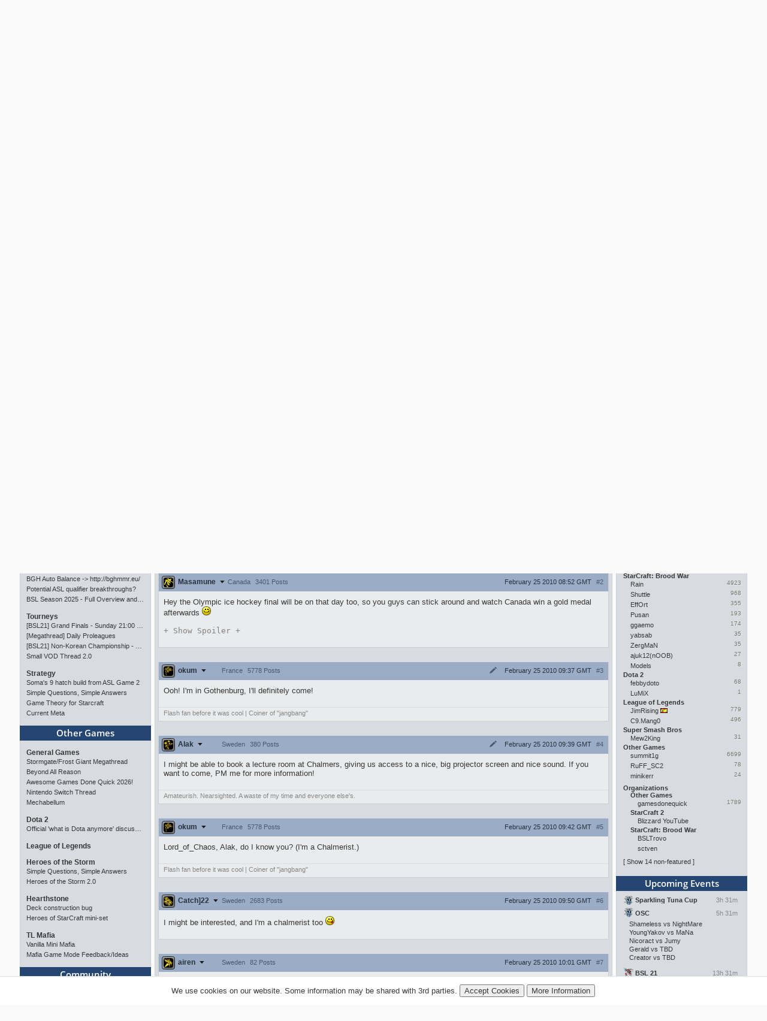

--- FILE ---
content_type: text/html; charset=utf-8
request_url: https://tl.net/forum/tsl-2/113680-gothenburg-tsl-finals-meetup
body_size: 17354
content:
<!DOCTYPE html>
<html lang="en" dir="ltr">
<head>
<title>Gothenburg TSL finals meetup</title>
<meta charset="utf-8">
<meta name="viewport" content="initial-scale=1, width=device-width">
<meta name="csrf-token" content="1wz3wmak">
<meta http-equiv="X-UA-Compatible" content="IE=edge">
<link rel="stylesheet" type="text/css" href="/mirror/v45/tla4.min.css">
<style>@font-face{font-family:'Open Sans';font-style:normal;font-weight:600;src:local('Open Sans SemiBold'),local('OpenSans-SemiBold'),url(https://fonts.gstatic.com/s/opensans/v16/mem5YaGs126MiZpBA-UNirkOUuht.eot?#iefix) format('embedded-opentype'),url(https://fonts.gstatic.com/s/opensans/v16/mem5YaGs126MiZpBA-UNirkOUuhp.woff2) format('woff2'),url(https://fonts.gstatic.com/s/opensans/v16/mem5YaGs126MiZpBA-UNirkOUuhv.woff) format('woff'),url(https://fonts.gstatic.com/l/font?kit=mem5YaGs126MiZpBA-UNirkOUuhu&skey=a162967ffaa5aa08&v=v16#OpenSans) format('svg'),url(https://fonts.gstatic.com/s/opensans/v16/mem5YaGs126MiZpBA-UNirkOUuhs.ttf) format('truetype')}</style><link rel="preconnect" href="https://fonts.gstatic.com/"><script src="/mirror/jquery.min.js"></script>
<script type="text/javascript" src="/mirror/v23/functions4.min.js"></script>
<link rel="icon" href="/favicon.png">
<link rel="canonical" href="https://tl.net/forum/tsl-2/113680-gothenburg-tsl-finals-meetup"><!--[if lt IE 9]>
	<script src="/mirror/html5shiv-printshiv.js"></script>
<![endif]-->

<!-- InMobi Choice. Consent Manager Tag v3.0 (for TCF 2.2) -->
<script type="text/javascript" async=true>
(function() {
  var host = window.location.hostname;
  var element = document.createElement('script');
  var firstScript = document.getElementsByTagName('script')[0];
  var url = 'https://cmp.inmobi.com'
    .concat('/choice/', 'GANCBjEfRH5Fe', '/', host, '/choice.js?tag_version=V3');
  var uspTries = 0;
  var uspTriesLimit = 3;
  element.async = true;
  element.type = 'text/javascript';
  element.src = url;

  firstScript.parentNode.insertBefore(element, firstScript);

  function makeStub() {
    var TCF_LOCATOR_NAME = '__tcfapiLocator';
    var queue = [];
    var win = window;
    var cmpFrame;

    function addFrame() {
      var doc = win.document;
      var otherCMP = !!(win.frames[TCF_LOCATOR_NAME]);

      if (!otherCMP) {
        if (doc.body) {
          var iframe = doc.createElement('iframe');

          iframe.style.cssText = 'display:none';
          iframe.name = TCF_LOCATOR_NAME;
          doc.body.appendChild(iframe);
        } else {
          setTimeout(addFrame, 5);
        }
      }
      return !otherCMP;
    }

    function tcfAPIHandler() {
      var gdprApplies;
      var args = arguments;

      if (!args.length) {
        return queue;
      } else if (args[0] === 'setGdprApplies') {
        if (
          args.length > 3 &&
          args[2] === 2 &&
          typeof args[3] === 'boolean'
        ) {
          gdprApplies = args[3];
          if (typeof args[2] === 'function') {
            args[2]('set', true);
          }
        }
      } else if (args[0] === 'ping') {
        var retr = {
          gdprApplies: gdprApplies,
          cmpLoaded: false,
          cmpStatus: 'stub'
        };

        if (typeof args[2] === 'function') {
          args[2](retr);
        }
      } else {
        if(args[0] === 'init' && typeof args[3] === 'object') {
          args[3] = Object.assign(args[3], { tag_version: 'V3' });
        }
        queue.push(args);
      }
    }

    function postMessageEventHandler(event) {
      var msgIsString = typeof event.data === 'string';
      var json = {};

      try {
        if (msgIsString) {
          json = JSON.parse(event.data);
        } else {
          json = event.data;
        }
      } catch (ignore) {}

      var payload = json.__tcfapiCall;

      if (payload) {
        window.__tcfapi(
          payload.command,
          payload.version,
          function(retValue, success) {
            var returnMsg = {
              __tcfapiReturn: {
                returnValue: retValue,
                success: success,
                callId: payload.callId
              }
            };
            if (msgIsString) {
              returnMsg = JSON.stringify(returnMsg);
            }
            if (event && event.source && event.source.postMessage) {
              event.source.postMessage(returnMsg, '*');
            }
          },
          payload.parameter
        );
      }
    }

    while (win) {
      try {
        if (win.frames[TCF_LOCATOR_NAME]) {
          cmpFrame = win;
          break;
        }
      } catch (ignore) {}

      if (win === window.top) {
        break;
      }
      win = win.parent;
    }
    if (!cmpFrame) {
      addFrame();
      win.__tcfapi = tcfAPIHandler;
      win.addEventListener('message', postMessageEventHandler, false);
    }
  };

  makeStub();

  var uspStubFunction = function() {
    var arg = arguments;
    if (typeof window.__uspapi !== uspStubFunction) {
      setTimeout(function() {
        if (typeof window.__uspapi !== 'undefined') {
          window.__uspapi.apply(window.__uspapi, arg);
        }
      }, 500);
    }
  };

  var checkIfUspIsReady = function() {
    uspTries++;
    if (window.__uspapi === uspStubFunction && uspTries < uspTriesLimit) {
      console.warn('USP is not accessible');
    } else {
      clearInterval(uspInterval);
    }
  };

  if (typeof window.__uspapi === 'undefined') {
    window.__uspapi = uspStubFunction;
    var uspInterval = setInterval(checkIfUspIsReady, 6000);
  }
})();
</script>
<!-- End InMobi Choice. Consent Manager Tag v3.0 (for TCF 2.2) -->

<link rel="preload" as="script" href="https://www.googletagservices.com/tag/js/gpt.js" />
<script async src="https://dn0qt3r0xannq.cloudfront.net/liquipedia-zUmNAX1Oz3/tl-longform/prebid-load.js"></script>
<script>
const sidebarnarrow = window.matchMedia('(min-width: 1024px) AND (max-width: 1315px)')
const sidebarwide = window.matchMedia('(min-width: 1316px)')
// 728x90_ATF 
window.tude = window.tude || { cmd: [] };
tude.cmd.push(function() {
  tude.refreshAdsViaDivMappings([
    {
      divId: '728x90_ATF',
      baseDivId: 'pb-slot-anchor',
    }
  ]);
});
</script>
<script>
// 728x90_BTF
window.tude = window.tude || { cmd: [] };
tude.cmd.push(function() {
  tude.refreshAdsViaDivMappings([
    {
      divId: '728x90_BTF',
      baseDivId: 'pb-slot-incontent-4',
    }
  ]);
});
</script>
<script>
// 300x250_ATF
if (sidebarwide.matches) {
  window.tude = window.tude || { cmd: [] };
  tude.cmd.push(function() {
    tude.refreshAdsViaDivMappings([
      {
        divId: '300x250_ATF',
        baseDivId: 'pb-slot-right-1',
      }
    ]);
  });
}
</script>
<script>
// 300x250_CENTER
window.tude = window.tude || { cmd: [] };
tude.cmd.push(function() {
  tude.refreshAdsViaDivMappings([
    {
      divId: '300x250_CENTER',
      baseDivId: 'pb-slot-square-1',
    }
  ]);
});
</script>
<script>
// 300x250_BTF
if (sidebarnarrow.matches) {
  window.tude = window.tude || { cmd: [] };
  tude.cmd.push(function() {
    tude.refreshAdsViaDivMappings([
      {
        divId: '300x250_BTF',
        baseDivId: 'pb-slot-left-2',
      }
    ]);
  });
}
</script>
<script>
if (sidebarwide.matches) {
  window.tude = window.tude || { cmd: [] };
  tude.cmd.push(function() {
    tude.refreshAdsViaDivMappings([
      {
        divId: '300x250_BTF',
        baseDivId: 'pb-slot-right-2',
      }
    ]);
  });
}
</script></head>
<body  onload="resize_images2()">
<div id="navwrapper">
<div id="siteheader">
	<div id="userpanel">
		<ul>
			<li><a id="top-login-button" href="/mytlnet/login">Log In</a><a id="top-login-button-mobile" href="/mytlnet/login">Log In</a></li>
			<li class="guestlink"><a href="/mytlnet/register">Register</a></li>
		</ul>
		<div id="userpanelend"></div>
	</div>
	<div id="up_dropdown" style="">
		<div id="up_dropdown_content" class="pinned">
		</div>
	</div>
	<div class="topmenubar">
		<div class="navmenu">
			Liquid`
			<span class="sn_dropdown"></span>
		</div>
		<div class="top_menu">
			<span><a href="https://www.teamliquid.com/">Team Liquid</a></span>
			<span><a href="https://liquipedia.net/">Liquipedia</a></span>
		</div>
		<div class="social">
			<!--<a href="https://www.facebook.com/teamliquidnet" class="topmenuicons" id="tb-facebook"></a>-->
			<a href="https://twitter.com/tlnet" class="topmenuicons" id="tb-twitter"></a>
			<a href="https://www.youtube.com/teamliquidnet" class="topmenuicons" id="tb-youtube"></a>
		</div>
	</div>

	<div id="tlverytopbanner">
		<a href="/" id="homelink"></a>
		<div id="stats">
			<div id="timebar"><span>EST</span> 01:29<br> <!--<span>•</span>--> <span>CET</span> 07:29<br> <!--<span>•</span>--> <span>KST</span> 15:29</div>		</div>
	</div>
	<!--<div id="countdown" style="display:none"></div>-->
	<div class="navbar" id="navwrap">
		<div class="navmenu"></div>
		<ul class="smallnav">
			<li><a href="/">Home</a></li>
			<li class="tl-dropdown" id="forums-dropdown" data-dropdown="dropdown-menu-forums"><a href="/forum/">Forum <span class="sn_dropdown"></span></a></li>
			<li><a href="/calendar/">Calendar</a></li>
			<li><a href="/video/streams/">Streams</a></li>
			<li class="tl-dropdown" id="lp-dropdown" data-dropdown="dropdown-menu-liquipedia"><a href="https://liquipedia.net/">Liquipedia <span class="sn_dropdown"></span></a></li>
			<li class="tl-dropdown" id="features-dropdown" data-dropdown="dropdown-menu-features"><a href="/features/">Features <span class="sn_dropdown"></span></a></li>
			<li class="store"><a href="https://store.teamliquid.com/">Store</a></li>
			<li class="wcs-portal"><a href="https://liquipedia.net/starcraft2/Portal:EPT"><img alt="" height="20" src="/staff/R1CH/WCSPortalLogo.png">EPT</a></li>
			<!--<li class="heroes-portal"><a href="/heroes/"><img alt="" src="/images/layout/heroes-icon-small.png">Heroes of the Storm</a></li>-->
			<li><a href="/plus/">TL+</a></li>
		</ul>
		<ul id="filters">
			<li class="search">
				<form id="searchbox" action="/forum/search.php" method="get">
				<div>
					<a class="tb-sprite" onclick="$('#searchbox').submit(); return false" href="/forum/search.php" title="Search"></a>
				<input type="text" maxlength="32" size="23" name="q" id="searchicon">
				</div>
				</form>
			</li>
		</ul>
		<div class="clear"></div>
	</div>

	<div class="navbar submenu" id="dropdown-menu-liquipedia" data-top-menu="lp-dropdown" style="display:none;position:absolute;left:141px;height:24px;z-index:10;background:#040f21;margin-top:-1px">
	<ul class="smallnav subnav">
		<li><a href="https://liquipedia.net/starcraft2/">StarCraft 2</a></li>
<!--		<li><a href="https://liquipedia.net/dota2/">Dota 2</a></li>-->
		<li><a href="https://liquipedia.net/starcraft/">Brood War</a></li>
		<li><a href="https://liquipedia.net/smash/">Smash</a></li>
		<li><a href="https://liquipedia.net/heroes/">Heroes</a></li>
		<li><a href="https://liquipedia.net/counterstrike/">Counter-Strike</a></li>
		<li><a href="https://liquipedia.net/overwatch/">Overwatch</a></li>
	</ul>
	<div class="clear"></div>
	</div>

	<div class="navbar submenu" id="dropdown-menu-features" data-top-menu="features-dropdown" style="display:none">
		<ul class="smallnav subnav">
			<li><a href="/liquibet/">Liquibet</a></li>
			<li><a href="/fantasy/">Fantasy StarCraft</a></li>
			<li><a href="/tlpd/">TLPD</a></li>
		</ul>
		<div class="clear"></div>
	</div>

	<div class="navbar submenu" id="dropdown-menu-forums" data-top-menu="forums-dropdown" style="display:none;position:absolute;left:10px;height:24px;z-index:10;background:#040f21;margin-top:-1px">
	<ul class="smallnav subnav">
		<li><a href="/forum/?filter=starcraft2">StarCraft 2</a></li>
<!--		<li><a href="/forum/?filter=dota2">Dota 2</a></li>-->
		<li><a href="/forum/?filter=broodwar">Brood War</a></li>
<!--		<li><a href="/forum/?filter=lol">League of Legends</a></li>-->
		<li><a href="/blogs/">Blogs</a></li>
	</ul>
	<div class="clear"></div>
	</div>
</div>
<div id="main-container">
<div id="lsb-toggle">Forum Sidebar</div><div id="rsb-toggle">Events/Features</div><div id="main-left-sidebar"><div class="sidebar_block"><a class="block_header" href="/news/">News</a><div class="sbcontents block-news_left_mid"><div class="sbtitle"><a href="/news/">Featured News</a></div><a href="/forum/starcraft-2/643164-sc2-all-star-invitational-tournament-preview" title="SC2 All-Star Invitational: Tournament Preview">SC2 All-Star Invitational: Tournament Preview</a><a href="/forum/starcraft-2/643164-sc2-all-star-invitational-tournament-preview?page=last" class="comments">5</a><a href="/forum/starcraft-2/642776-rsl-revival-2025-season-finals-preview" title="RSL Revival - 2025 Season Finals Preview">RSL Revival - 2025 Season Finals Preview</a><a href="/forum/starcraft-2/642776-rsl-revival-2025-season-finals-preview?page=last" class="comments">8</a><a href="/forum/starcraft-2/642593-rsl-season-3-playoffs-preview">RSL Season 3 - Playoffs Preview</a><a href="/forum/starcraft-2/642593-rsl-season-3-playoffs-preview?page=last" class="comments">0</a><a href="/forum/starcraft-2/642530-rsl-season-3-ro16-groups-c-and-d-preview" title="RSL Season 3 - RO16 Groups C &amp; D Preview">RSL Season 3 - RO16 Groups C &amp; D Preview</a><a href="/forum/starcraft-2/642530-rsl-season-3-ro16-groups-c-and-d-preview?page=last" class="comments">0</a><a href="/forum/starcraft-2/642518-rsl-season-3-ro16-groups-a-and-b-preview" title="RSL Season 3 - RO16 Groups A &amp; B Preview">RSL Season 3 - RO16 Groups A &amp; B Preview</a><a href="/forum/starcraft-2/642518-rsl-season-3-ro16-groups-a-and-b-preview?page=last" class="comments">2</a><div class="sbtitle"><a href="/news/community">Community News</a></div><a href="/forum/brood-war/643168-bsl-season-2025-full-overview-and-conclusion" title="BSL Season 2025 - Full Overview and Conclusion">BSL Season 2025 - Full Overview and Conclusion</a><a href="/forum/brood-war/643168-bsl-season-2025-full-overview-and-conclusion?page=last" class="comments">5</a><a href="/forum/starcraft-2/643077-weekly-cups-jan-5-11-clem-wins-big-offline-trigger-upsets" title="Weekly Cups (Jan 5-11): Clem wins big offline, Trigger upsets">Weekly Cups (Jan 5-11): Clem wins big offline, Trigger upsets</a><a href="/forum/starcraft-2/643077-weekly-cups-jan-5-11-clem-wins-big-offline-trigger-upsets?page=last" class="comments">4</a><a href="/forum/sc2-tournaments/643060-21000-rongyi-cup-season-3-announced-jan-22-feb-7" title="$21,000 Rongyi Cup Season 3 announced (Jan 22-Feb 7)">$21,000 Rongyi Cup Season 3 announced (Jan 22-Feb 7)</a><a href="/forum/sc2-tournaments/643060-21000-rongyi-cup-season-3-announced-jan-22-feb-7?page=last" class="comments">16</a><a href="/forum/starcraft-2/643019-weekly-cups-dec-29-jan-4-protoss-rolls-2v2-returns" title="Weekly Cups (Dec 29-Jan 4): Protoss rolls, 2v2 returns">Weekly Cups (Dec 29-Jan 4): Protoss rolls, 2v2 returns</a><a href="/forum/starcraft-2/643019-weekly-cups-dec-29-jan-4-protoss-rolls-2v2-returns?page=last" class="comments">7</a><a href="/forum/bw-tournaments/642999-bsl21-non-korean-championship-starts-jan-10" title="[BSL21] Non-Korean Championship - Starts Jan 10">[BSL21] Non-Korean Championship - Starts Jan 10</a><a href="/forum/bw-tournaments/642999-bsl21-non-korean-championship-starts-jan-10?page=last" class="comments">5</a></div></div><div class="sidebar_block"><a class="block_header" href="/forum/?filter=starcraft2">StarCraft 2</a><div class="sbcontents block-starcraft2"><div class="sbtitle"><a href="/forum/starcraft-2/">General</a></div><div class="subheading19"><div class="sb-blck" data-fid="19"><a href="/forum/starcraft-2/643148-stellar-fest-01-jersey-charity-auction" title="Stellar Fest &quot;01&quot; Jersey Charity Auction">Stellar Fest &quot;01&quot; Jersey Charity Auction</a>
<a href="/forum/starcraft-2/643164-sc2-all-star-invitational-tournament-preview" title="SC2 All-Star Invitational: Tournament Preview">SC2 All-Star Invitational: Tournament Preview</a>
<a href="/forum/starcraft-2/643077-weekly-cups-jan-5-11-clem-wins-big-offline-trigger-upsets" title="Weekly Cups (Jan 5-11): Clem wins big offline, Trigger upsets">Weekly Cups (Jan 5-11): Clem wins big offline, Trigger upsets</a>
<a href="/forum/starcraft-2/642637-when-will-we-find-out-if-there-are-more-tournament" title="When will we find out if there are more tournament">When will we find out if there are more tournament</a>
<a href="/forum/starcraft-2/643084-sc2-spotted-on-the-ewc-2026-list">SC2 Spotted on the EWC 2026 list?</a>
</div></div><div class="sbtitle"><a href="/forum/sc2-tournaments/">Tourneys</a></div><div class="subheading36"><div class="sb-blck" data-fid="36"><a href="/forum/sc2-tournaments/642963-sc2-all-star-invitational-jan-17-18" title="SC2 All-Star Invitational: Jan 17-18">SC2 All-Star Invitational: Jan 17-18</a>
<a href="/forum/sc2-tournaments/643044-sc2-ai-tournament-2026">SC2 AI Tournament 2026</a>
<a href="/forum/sc2-tournaments/643060-21000-rongyi-cup-season-3-announced-jan-22-feb-7" title="$21,000 Rongyi Cup Season 3 announced (Jan 22-Feb 7)">$21,000 Rongyi Cup Season 3 announced (Jan 22-Feb 7)</a>
<a href="/forum/sc2-tournaments/642943-osc-season-13-world-championship">OSC Season 13 World Championship</a>
<a href="/forum/sc2-tournaments/584869-sparkling-tuna-cup-weekly-open-tournament" title="Sparkling Tuna Cup - Weekly Open Tournament">Sparkling Tuna Cup - Weekly Open Tournament</a>
</div></div><div class="sbtitle"><a href="/forum/sc2-strategy/">Strategy</a></div><div class="subheading34"><div class="sb-blck" data-fid="34"><a href="/forum/sc2-strategy/187808-simple-questions-simple-answers">Simple Questions Simple Answers</a>
</div></div><div class="sbtitle"><a href="/forum/sc2-maps/">Custom Maps</a></div><div class="subheading44"><div class="sb-blck" data-fid="44"><a href="/forum/sc2-maps/642211-map-editor-closed">Map Editor closed ?</a>
</div></div><div class="sbtitle"><a href="/forum/external-content/">External Content</a></div><div class="subheading160"><div class="sb-blck" data-fid="160"><a href="/forum/external-content/643073-mutation-508-violent-night">Mutation # 508 Violent Night</a>
<a href="/forum/external-content/643012-mutation-507-well-trained">Mutation # 507 Well Trained</a>
<a href="/forum/external-content/642953-mutation-506-warp-zone">Mutation # 506 Warp Zone</a>
<a href="/forum/external-content/642885-mutation-505-rise-from-ashes">Mutation # 505 Rise From Ashes</a>
</div></div></div></div><div class="sidebar_block"><a class="block_header" href="/forum/?filter=broodwar">Brood War</a><div class="sbcontents block-broodwar"><div class="sbtitle"><a href="/forum/brood-war/">General</a></div><div class="subheading6"><div class="sb-blck" data-fid="6"><a href="/forum/brood-war/643092-asl21-potential-map-candidates">[ASL21] Potential Map Candidates</a>
<a href="/forum/brood-war/643179-fantasys-q-and-a-video">Fantasy&#039;s Q&amp;A video</a>
<a href="/forum/brood-war/558574-bgh-auto-balance-http-bghmmreu" title="BGH Auto Balance -&gt; http://bghmmr.eu/">BGH Auto Balance -&gt; http://bghmmr.eu/</a>
<a href="/forum/brood-war/643064-potential-asl-qualifier-breakthroughs" title="Potential ASL qualifier breakthroughs?">Potential ASL qualifier breakthroughs?</a>
<a href="/forum/brood-war/643168-bsl-season-2025-full-overview-and-conclusion" title="BSL Season 2025 - Full Overview and Conclusion">BSL Season 2025 - Full Overview and Conclusion</a>
</div></div><div class="sbtitle"><a href="/forum/bw-tournaments/">Tourneys</a></div><div class="subheading8"><div class="sb-blck" data-fid="8"><a href="/forum/bw-tournaments/642993-bsl21-grand-finals-sunday-2100-cet" title="[BSL21] Grand Finals - Sunday 21:00 CET">[BSL21] Grand Finals - Sunday 21:00 CET</a>
<a href="/forum/bw-tournaments/605325-megathread-daily-proleagues">[Megathread] Daily Proleagues</a>
<a href="/forum/bw-tournaments/642999-bsl21-non-korean-championship-starts-jan-10" title="[BSL21] Non-Korean Championship - Starts Jan 10">[BSL21] Non-Korean Championship - Starts Jan 10</a>
<a href="/forum/bw-tournaments/402419-small-vod-thread-20">Small VOD Thread 2.0</a>
</div></div><div class="sbtitle"><a href="/forum/bw-strategy/">Strategy</a></div><div class="subheading10"><div class="sb-blck" data-fid="10"><a href="/forum/bw-strategy/642309-somas-9-hatch-build-from-asl-game-2" title="Soma&#039;s 9 hatch build from ASL Game 2">Soma&#039;s 9 hatch build from ASL Game 2</a>
<a href="/forum/bw-strategy/220903-simple-questions-simple-answers">Simple Questions, Simple Answers</a>
<a href="/forum/bw-strategy/642602-game-theory-for-starcraft">Game Theory for Starcraft</a>
<a href="/forum/bw-strategy/641937-current-meta">Current Meta</a>
</div></div></div></div><div class="sidebar_block"><a class="block_header" href="/forum/?filter=other">Other Games</a><div class="sbcontents block-games"><div class="sbtitle"><a href="/forum/games/">General Games</a></div><div class="subheading12"><div class="sb-blck" data-fid="12"><a href="/forum/games/594282-stormgate-frost-giant-megathread">Stormgate/Frost Giant Megathread</a>
<a href="/forum/games/609430-beyond-all-reason">Beyond All Reason</a>
<a href="/forum/games/642782-awesome-games-done-quick-2026">Awesome Games Done Quick 2026!</a>
<a href="/forum/games/515297-nintendo-switch-thread">Nintendo Switch Thread</a>
<a href="/forum/games/613085-mechabellum">Mechabellum</a>
</div></div><div class="sbtitle"><a href="/forum/dota-2-general/">Dota 2</a></div><div class="subheading95"><div class="sb-blck" data-fid="95"><a href="/forum/dota-2-general/472027-official-what-is-dota-anymore-discussion" title="Official &#039;what is Dota anymore&#039; discussion">Official &#039;what is Dota anymore&#039; discussion</a>
</div></div><div class="sbtitle"><a href="/forum/league-of-legends/">League of Legends</a></div><div class="subheading51"><div class="sb-blck" data-fid="51"></div></div><div class="sbtitle"><a href="/forum/heroes/">Heroes of the Storm</a></div><div class="subheading145"><div class="sb-blck" data-fid="145"><a href="/forum/heroes/480786-simple-questions-simple-answers">Simple Questions, Simple Answers</a>
<a href="/forum/heroes/520609-heroes-of-the-storm-20">Heroes of the Storm 2.0</a>
</div></div><div class="sbtitle"><a href="/forum/hearthstone/">Hearthstone</a></div><div class="subheading116"><div class="sb-blck" data-fid="116"><a href="/forum/hearthstone/472718-deck-construction-bug">Deck construction bug</a>
<a href="/forum/hearthstone/632957-heroes-of-starcraft-mini-set">Heroes of StarCraft mini-set</a>
</div></div><div class="sbtitle"><a href="/forum/mafia/">TL Mafia</a></div><div class="subheading31"><div class="sb-blck" data-fid="31"><a href="/forum/mafia/631306-vanilla-mini-mafia">Vanilla Mini Mafia</a>
<a href="/forum/mafia/642617-mafia-game-mode-feedback-ideas">Mafia Game Mode Feedback/Ideas</a>
</div></div></div></div><div class="sidebar_block"><a class="block_header" href="/forum/?filter=community">Community</a><div class="sbcontents block-general"><div class="sbtitle"><a href="/forum/general/">General</a></div><div class="subheading1"><div class="sb-blck" data-fid="1"><a href="/forum/general/532255-us-politics-mega-thread">US Politics Mega-thread</a>
<a href="/forum/general/573090-things-arent-peaceful-in-palestine" title="Things Aren’t Peaceful in Palestine">Things Aren’t Peaceful in Palestine</a>
<a href="/forum/general/587060-russo-ukrainian-war-thread">Russo-Ukrainian War Thread</a>
<a href="/forum/general/480705-canadian-politics-mega-thread">Canadian Politics Mega-thread</a>
<a href="/forum/general/471672-european-politico-economics-qa-mega-thread" title="European Politico-economics QA Mega-thread">European Politico-economics QA Mega-thread</a>
</div></div><div class="sbtitle"><a href="/forum/fan-clubs/">Fan Clubs</a></div><div class="subheading56"><div class="sb-blck" data-fid="56"><a href="/forum/fan-clubs/138967-the-idra-fan-club">The IdrA Fan Club</a>
</div></div><div class="sbtitle"><a href="/forum/entertainment/">Media &amp; Entertainment</a></div><div class="subheading89"><div class="sb-blck" data-fid="89"><a href="/forum/entertainment/94273-anime-discussion-thread">Anime Discussion Thread</a>
<a href="/forum/entertainment/89879-manga-one-piece">[Manga] One Piece</a>
</div></div><div class="sbtitle"><a href="/forum/sports/">Sports</a></div><div class="subheading88"><div class="sb-blck" data-fid="88"><a href="/forum/sports/629170-2024-2026-football-thread">2024 - 2026 Football Thread</a>
</div></div><div class="sbtitle"><a href="/forum/world-cup-2022/">World Cup 2022</a></div><div class="subheading162"><div class="sb-blck" data-fid="162"></div></div><div class="sbtitle"><a href="/forum/tech-support/">Tech Support</a></div><div class="subheading46"><div class="sb-blck" data-fid="46"><a href="/forum/tech-support/426532-computer-build-upgrade-and-buying-resource-thread" title="Computer Build, Upgrade &amp; Buying Resource Thread">Computer Build, Upgrade &amp; Buying Resource Thread</a>
</div></div><div class="sbtitle"><a href="/forum/tl-community/">TL Community</a></div><div class="subheading37"><div class="sb-blck" data-fid="37"><a href="/forum/tl-community/95875-the-automated-ban-list">The Automated Ban List</a>
</div></div></div></div><div class="sidebar_block"><a class="block_header" href="/blogs/">Blogs</a><div class="sbcontents block-blogs"><div class="sbtitle"><a href="/blogs/"></a></div><div class="sb-blck" data-fid="18"><div style='line-height: 17px;float: left;clear:both;width:70%;overflow:hidden;white-space:nowrap'><a href='/blogs/643072-my-2025-magic-the-gathering-limited-ranking' title="My 2025 Magic: The Gathering Limited Ranking  By DARKING" >My 2025 Magic: The Gathering&hellip;</a></div><div style='line-height: 17px;float: right;width:25%;overflow:hidden;white-space:nowrap;text-align:right'><a title="My 2025 Magic: The Gathering Limited Ranking  By DARKING" style='color:#888;font-size:9px;text-shadow:1px 1px rgba(255,255,255,0.5);text-overflow:clip' href="/blog/DARKING">DARKING</a></div><div style='line-height: 17px;float: left;clear:both;width:70%;overflow:hidden;white-space:nowrap'><a href='/blogs/643071-physical-exercise-hiit-before-gaming' title="Physical Exercise (HIIT) Before Gaming  By TrAiDoS" >Physical Exercise (HIIT) Bef&hellip;</a></div><div style='line-height: 17px;float: right;width:25%;overflow:hidden;white-space:nowrap;text-align:right'><a title="Physical Exercise (HIIT) Before Gaming  By TrAiDoS" style='color:#888;font-size:9px;text-shadow:1px 1px rgba(255,255,255,0.5);text-overflow:clip' href="/blog/GamingScience">TrAiDoS</a></div><div style='line-height: 17px;float: left;clear:both;width:70%;overflow:hidden;white-space:nowrap'><a href='/blogs/643059-life-update-and-thoughts' title="Life Update and thoughts.  By FuDDx" >Life Update and thoughts.</a></div><div style='line-height: 17px;float: right;width:25%;overflow:hidden;white-space:nowrap;text-align:right'><a title="Life Update and thoughts.  By FuDDx" style='color:#888;font-size:9px;text-shadow:1px 1px rgba(255,255,255,0.5);text-overflow:clip' href="/blog/fuddx">FuDDx</a></div><div style='line-height: 17px;float: left;clear:both;width:70%;overflow:hidden;white-space:nowrap'><a href='/blogs/643043-how-do-archons-sleep' title="How do archons sleep?  By 8882" >How do archons sleep?</a></div><div style='line-height: 17px;float: right;width:25%;overflow:hidden;white-space:nowrap;text-align:right'><a title="How do archons sleep?  By 8882" style='color:#888;font-size:9px;text-shadow:1px 1px rgba(255,255,255,0.5);text-overflow:clip' href="/blog/8882">8882</a></div><div style='line-height: 17px;float: left;clear:both;width:70%;overflow:hidden;white-space:nowrap'><a href='/blogs/642717-james-bond-movies-ranking-part-1' title="James Bond movies ranking - part 1  By Topin" >James Bond movies ranking - pa&hellip;</a></div><div style='line-height: 17px;float: right;width:25%;overflow:hidden;white-space:nowrap;text-align:right'><a title="James Bond movies ranking - part 1  By Topin" style='color:#888;font-size:9px;text-shadow:1px 1px rgba(255,255,255,0.5);text-overflow:clip' href="/blog/neverhungry">Topin</a></div><div style='clear:both'></div></div></div></div><div class="sidebar_end"></div><div class="sidebar-after"><div style="font-size:10px;text-align:center"><a href="/mytlnet/leftsidebar.php">Customize Sidebar...</a></div><br><a href="/forum/website-feedback/">Website Feedback</a><br><br><a href="/forum/closed-threads/">Closed Threads</a><br><br><br><br>Active: 1553 users</div></div><!-- Left Sidebar END --><div id="main-content"><!-- Content Area START --><!-- google_ad_section_start --><h1 class="title padding">Gothenburg TSL finals meetup</h1><div style="max-width: 740px; height:108px; overflow: hidden; padding: 0px; margin-left: auto; margin-right: auto; text-align: center; margin-bottom: 10px"><!-- Top Ad --><div id='728x90_ATF'></div></div><table width="100%"><tr>
	<td class="breadcrumb" style="white-space: nowrap" valign="bottom">
		<span itemscope itemtype="http://data-vocabulary.org/Breadcrumb"><a itemprop="url" href="/forum/"><span itemprop="title">Forum Index</span></a></span> &gt;
		<span itemscope itemtype="http://data-vocabulary.org/Breadcrumb"><a itemprop="url" href="/forum/tsl-2/"><span itemprop="title">TSL2 Forum</span></a></span>
	</td>
</tr></table><table id="forumtable" width="100%" cellspacing="0" cellpadding="0"><tr class="thread_dock top"><td colspan="2"><div class="thread_cta"><a href="#reply" id="gotoreply"><span class="replyarrow"></span>Post a Reply</a></div><div class="pagination"><b>1</b> <a href="/forum/tsl-2/113680-gothenburg-tsl-finals-meetup?page=2" rel="next">2</a> <a href="/forum/tsl-2/113680-gothenburg-tsl-finals-meetup?page=3">3</a> <a href="/forum/tsl-2/113680-gothenburg-tsl-finals-meetup?page=4">4</a> <a href="/forum/tsl-2/113680-gothenburg-tsl-finals-meetup?page=5">5</a> <a href="/forum/tsl-2/113680-gothenburg-tsl-finals-meetup?page=6">6</a> <a href="/forum/tsl-2/113680-gothenburg-tsl-finals-meetup?page=7">7</a> <a href="/forum/tsl-2/113680-gothenburg-tsl-finals-meetup?page=2" title="Next Page (2)">Next</a> <a href="/forum/tsl-2/113680-gothenburg-tsl-finals-meetup?view=all" title="View All Pages" rel="nofollow">All</a> </div></td></tr><tr><td colspan="2" class="fpost"><a id="1"></a>
	<div class="solid fp1">
		<section>
				<header class="titelhigh">
				<div>
						<div class='forummsginfo'>
							<div class='usericon Z1 ' >

							</div>
						<div class="fpost-username">
							<span>Lord_of_Chaos</span>
							<span class="userarrow"></span>
							<aside class="tooltip">
								<a class="tt-userinfo" href="/forum/profile.php?user=Lord_of_Chaos">Profile</a>
																								<span class="tt-userinfo">Joined June 2007</span>
							</aside>
						</div>
						<div class="fpost-userinfo">
						<span class="tt-userinfo">Sweden</span><span class="tt-userinfo">372 Posts</span>
						</div>
					</div>
				</div><div>
					<div class="fpost-postinfo">
													<div class="fpost-lastedit"><aside class="tooltip"><span class="tt-userinfo">Last Edited: 2010-02-28 17:32:51</span></aside></div>
												<a href="/forum/viewpost.php?post_id=4757197" class="submessage" title="829 weeks ago"><span class="post_date">February 25 2010 08:23 GMT</span> <span class="post_time"><!--post time needed here--></span></a>
						<div class="submessage">#1</div>
					</div>
				</div>
			</header>
			<article class="forumPost">
				<section>Me and Alak are going to watch the games live. But always, the more the merrier. So if you are from the Gothenburg area, or able to get here at Sunday evening, just write in here.<br><br>Not sure exactly where we will be, it will depend on how many are interested in showing up. When we know we&#039;ll set up a good, easy-to-find meetup place and take it from there. We&#039;re not gonna organise anything ambitious, we just want to have more people to share the excitement with!<br><br><a href="https://tl.net/forum/viewmessage.php?topic_id=113641" target="_blank">http://www.teamliquid.net/forum/viewmessage.php?topic_id=113641</a><br><br>The Finals will start at Sunday 20.00 CET, as usual.<br><br><a style='text-decoration:none;font-family:monospace;color:#808080' href='#' title='' onClick='return toggleShowSpoiler2(this, 1)'><span>+ Show</span> Spoiler<span> +</span></a><div id='spoiler_1' class='spoiler'><div class='forummsg'>Mondi will OWN Nony!</div></div><br><br>Also, I have a beta key so if people are interested you could try out the beta quickly before, after or during the games <img src="/mirror/smilies/puh2.gif" border="0" alt=""><br><br><br><b>Update</b><br>Place: Physics department, 7th floor, room name &quot;fb&quot;.<br>Time: I plan to be there from around 18.00, Alak will arrive around 19.15. Suggested time at meeting point is 19.30.<br>Meeting point: Outside the F building in the yard, the one surrounded by F, K and Matematiskt Centrum.<br>Directions: <a style='text-decoration:none;font-family:monospace;color:#808080' href='#' title='' onClick='return toggleShowSpoiler2(this, 2)'><span>+ Show</span> Spoiler<span> +</span></a><div id='spoiler_2' class='spoiler'><div class='forummsg'>If you&#039;re unsure how to get there, here are some brief directions from the tram stop Chalmers:<br>Walk to the big open area, under the &quot;Chalmers&quot; sign on the building. Go up the stairs and keep going up the hill. Once the hill levels out you&#039;ll pass Gustaf Dahlén-salen to your left. Just past that building there&#039;s a glass bridge extended between two buildings. Take the road underneath that bridge and you&#039;re there. Simple!</div></div><br><br>Contact numbers:<br>Alak: 0762315538. Might not pick up if you call too early, since he&#039;ll be in a meeting before he goes to Chalmers.<br>Me: 0763368438. I&#039;m a GU student though, so I&#039;m as hopelessly lost as the worst you at Chalmers. Should be able to help you around after I arrive though (which will be at around 18.00 probably).<br><br>What we need: Cables for audio and video, so if you have some, please bring it along with you.<br><br><b>Update 2</b><br>LoC has entered the building. Unfortunatly he&#039;s currently locked in.</section>
			</article>
		</section>
	</div>
	<div class="fpost-actionable">
	</div>
</td></tr>

<tr><td colspan="2" class="fpost"><a id="2"></a>
	<div class="solid">
		<section>
				<header class="titelbalk">
				<div>
						<div class='forummsginfo'>
							<div class='usericon P6 ' >

							</div>
						<div class="fpost-username">
							<span>Masamune</span>
							<span class="userarrow"></span>
							<aside class="tooltip">
								<a class="tt-userinfo" href="/forum/profile.php?user=Masamune">Profile</a>
																								<span class="tt-userinfo">Joined January 2007</span>
							</aside>
						</div>
						<div class="fpost-userinfo">
						<span class="tt-userinfo">Canada</span><span class="tt-userinfo">3401 Posts</span>
						</div>
					</div>
				</div><div>
					<div class="fpost-postinfo">
												<a href="/forum/viewpost.php?post_id=4757279" class="submessage" title="829 weeks ago"><span class="post_date">February 25 2010 08:52 GMT</span> <span class="post_time"><!--post time needed here--></span></a>
						<div class="submessage">#2</div>
					</div>
				</div>
			</header>
			<article class="forumPost">
				<section>Hey the Olympic ice hockey final will be on that day too, so you guys can stick around and watch Canada win a gold medal afterwards <img src="/mirror/smilies/smile.gif" border="0" alt=""><br><br><a style='text-decoration:none;font-family:monospace;color:#808080' href='#' title='' onClick='return toggleShowSpoiler2(this, 3)'><span>+ Show</span> Spoiler<span> +</span></a><div id='spoiler_3' class='spoiler'><div class='forummsg'>Sorry, I can&#039;t control my excitement <img src="/mirror/smilies/puh2.gif" border="0" alt=""> If a mod wants to ban me could they do it after the Olympics?</div></div></section>
			</article>
		</section>
	</div>
	<div class="fpost-actionable">
	</div>
</td></tr>

<tr><td colspan="2" class="fpost"><a id="3"></a>
	<div class="solid">
		<section>
				<header class="titelbalk">
				<div>
						<div class='forummsginfo'>
							<div class='usericon Z7 ' >

							</div>
						<div class="fpost-username">
							<span>okum</span>
							<span class="userarrow"></span>
							<aside class="tooltip">
								<a class="tt-userinfo" href="/forum/profile.php?user=okum">Profile</a>
								<a href="/blogs/okum" class="tt-userinfo">Blog</a>																<span class="tt-userinfo">Joined February 2009</span>
							</aside>
						</div>
						<div class="fpost-userinfo">
						<span class="tt-userinfo">France</span><span class="tt-userinfo">5778 Posts</span>
						</div>
					</div>
				</div><div>
					<div class="fpost-postinfo">
													<div class="fpost-lastedit"><aside class="tooltip"><span class="tt-userinfo">Last Edited: 2010-02-25 09:38:28</span></aside></div>
												<a href="/forum/viewpost.php?post_id=4757385" class="submessage" title="829 weeks ago"><span class="post_date">February 25 2010 09:37 GMT</span> <span class="post_time"><!--post time needed here--></span></a>
						<div class="submessage">#3</div>
					</div>
				</div>
			</header>
			<article class="forumPost">
				<section>Ooh! I&#039;m in Gothenburg, I&#039;ll definitely come!</section>
			</article>
		</section>
		<footer>
				<div class="forumsig">
					<div>Flash fan before it was cool | Coiner of &quot;jangbang&quot;</div>
				</div><div class="forumsig">
					<span class="contrib">
											</span>
				</div>
		</footer>
	</div>
	<div class="fpost-actionable">
	</div>
</td></tr>

<tr><td colspan="2" class="fpost"><a id="4"></a>
	<div class="solid">
		<section>
				<header class="titelbalk">
				<div>
						<div class='forummsginfo'>
							<div class='usericon T1 ' >

							</div>
						<div class="fpost-username">
							<span>Alak</span>
							<span class="userarrow"></span>
							<aside class="tooltip">
								<a class="tt-userinfo" href="/forum/profile.php?user=Alak">Profile</a>
																								<span class="tt-userinfo">Joined October 2008</span>
							</aside>
						</div>
						<div class="fpost-userinfo">
						<span class="tt-userinfo">Sweden</span><span class="tt-userinfo">380 Posts</span>
						</div>
					</div>
				</div><div>
					<div class="fpost-postinfo">
													<div class="fpost-lastedit"><aside class="tooltip"><span class="tt-userinfo">Last Edited: 2010-02-25 09:39:51</span></aside></div>
												<a href="/forum/viewpost.php?post_id=4757392" class="submessage" title="829 weeks ago"><span class="post_date">February 25 2010 09:39 GMT</span> <span class="post_time"><!--post time needed here--></span></a>
						<div class="submessage">#4</div>
					</div>
				</div>
			</header>
			<article class="forumPost">
				<section>I might be able to book a lecture room at Chalmers, giving us access to a nice, big projector screen and nice sound. If you want to come, PM me for more information!</section>
			</article>
		</section>
		<footer>
				<div class="forumsig">
					<div>Amateurish. Nearsighted. A waste of my time and everyone else&#039;s.</div>
				</div><div class="forumsig">
					<span class="contrib">
											</span>
				</div>
		</footer>
	</div>
	<div class="fpost-actionable">
	</div>
</td></tr>

<tr><td colspan="2" class="fpost"><a id="5"></a>
	<div class="solid">
		<section>
				<header class="titelbalk">
				<div>
						<div class='forummsginfo'>
							<div class='usericon Z7 ' >

							</div>
						<div class="fpost-username">
							<span>okum</span>
							<span class="userarrow"></span>
							<aside class="tooltip">
								<a class="tt-userinfo" href="/forum/profile.php?user=okum">Profile</a>
								<a href="/blogs/okum" class="tt-userinfo">Blog</a>																<span class="tt-userinfo">Joined February 2009</span>
							</aside>
						</div>
						<div class="fpost-userinfo">
						<span class="tt-userinfo">France</span><span class="tt-userinfo">5778 Posts</span>
						</div>
					</div>
				</div><div>
					<div class="fpost-postinfo">
												<a href="/forum/viewpost.php?post_id=4757396" class="submessage" title="829 weeks ago"><span class="post_date">February 25 2010 09:42 GMT</span> <span class="post_time"><!--post time needed here--></span></a>
						<div class="submessage">#5</div>
					</div>
				</div>
			</header>
			<article class="forumPost">
				<section>Lord_of_Chaos, Alak, do I know you? (I&#039;m a Chalmerist.)</section>
			</article>
		</section>
		<footer>
				<div class="forumsig">
					<div>Flash fan before it was cool | Coiner of &quot;jangbang&quot;</div>
				</div><div class="forumsig">
					<span class="contrib">
											</span>
				</div>
		</footer>
	</div>
	<div class="fpost-actionable">
	</div>
</td></tr>

<tr><td colspan="2" class="fpost"><a id="6"></a>
	<div class="solid">
		<section>
				<header class="titelbalk">
				<div>
						<div class='forummsginfo'>
							<div class='usericon T5 ' >

							</div>
						<div class="fpost-username">
							<span>Catch]22</span>
							<span class="userarrow"></span>
							<aside class="tooltip">
								<a class="tt-userinfo" href="/forum/profile.php?user=Catch%5D22">Profile</a>
								<a href="/blogs/Catch%5D22" class="tt-userinfo">Blog</a>																<span class="tt-userinfo">Joined July 2009</span>
							</aside>
						</div>
						<div class="fpost-userinfo">
						<span class="tt-userinfo">Sweden</span><span class="tt-userinfo">2683 Posts</span>
						</div>
					</div>
				</div><div>
					<div class="fpost-postinfo">
												<a href="/forum/viewpost.php?post_id=4757430" class="submessage" title="829 weeks ago"><span class="post_date">February 25 2010 09:50 GMT</span> <span class="post_time"><!--post time needed here--></span></a>
						<div class="submessage">#6</div>
					</div>
				</div>
			</header>
			<article class="forumPost">
				<section>I might be interested, and I&#039;m a chalmerist too <img src="/mirror/smilies/puh2.gif" border="0" alt=""></section>
			</article>
		</section>
	</div>
	<div class="fpost-actionable">
	</div>
</td></tr>

<tr><td colspan="2" class="fpost"><a id="7"></a>
	<div class="solid">
		<section>
				<header class="titelbalk">
				<div>
						<div class='forummsginfo'>
							<div class='usericon P0 ' >

							</div>
						<div class="fpost-username">
							<span>airen</span>
							<span class="userarrow"></span>
							<aside class="tooltip">
								<a class="tt-userinfo" href="/forum/profile.php?user=airen">Profile</a>
																								<span class="tt-userinfo">Joined September 2004</span>
							</aside>
						</div>
						<div class="fpost-userinfo">
						<span class="tt-userinfo">Sweden</span><span class="tt-userinfo">82 Posts</span>
						</div>
					</div>
				</div><div>
					<div class="fpost-postinfo">
												<a href="/forum/viewpost.php?post_id=4757476" class="submessage" title="829 weeks ago"><span class="post_date">February 25 2010 10:01 GMT</span> <span class="post_time"><!--post time needed here--></span></a>
						<div class="submessage">#7</div>
					</div>
				</div>
			</header>
			<article class="forumPost">
				<section>I&#039;m definitely on. I&#039;m a CS-student at Chalmers <img src="/mirror/smilies/smile.gif" border="0" alt="">.</section>
			</article>
		</section>
	</div>
	<div class="fpost-actionable">
	</div>
</td></tr>

<tr><td colspan="2" class="fpost"><a id="8"></a>
	<div class="solid">
		<section>
				<header class="titelbalk">
				<div>
						<div class='forummsginfo'>
							<div class='usericon T5 ' >

							</div>
						<div class="fpost-username">
							<span>Catch]22</span>
							<span class="userarrow"></span>
							<aside class="tooltip">
								<a class="tt-userinfo" href="/forum/profile.php?user=Catch%5D22">Profile</a>
								<a href="/blogs/Catch%5D22" class="tt-userinfo">Blog</a>																<span class="tt-userinfo">Joined July 2009</span>
							</aside>
						</div>
						<div class="fpost-userinfo">
						<span class="tt-userinfo">Sweden</span><span class="tt-userinfo">2683 Posts</span>
						</div>
					</div>
				</div><div>
					<div class="fpost-postinfo">
													<div class="fpost-lastedit"><aside class="tooltip"><span class="tt-userinfo">Last Edited: 2010-02-25 10:23:51</span></aside></div>
												<a href="/forum/viewpost.php?post_id=4757578" class="submessage" title="829 weeks ago"><span class="post_date">February 25 2010 10:23 GMT</span> <span class="post_time"><!--post time needed here--></span></a>
						<div class="submessage">#8</div>
					</div>
				</div>
			</header>
			<article class="forumPost">
				<section>Maybe we could play some SC before and after aswell</section>
			</article>
		</section>
	</div>
	<div class="fpost-actionable">
	</div>
</td></tr>

<tr><td colspan="2" class="fpost"><a id="9"></a>
	<div class="solid">
		<section>
				<header class="titelbalk">
				<div>
						<div class='forummsginfo'>
							<div class='usericon T1 ' >

							</div>
						<div class="fpost-username">
							<span>Alak</span>
							<span class="userarrow"></span>
							<aside class="tooltip">
								<a class="tt-userinfo" href="/forum/profile.php?user=Alak">Profile</a>
																								<span class="tt-userinfo">Joined October 2008</span>
							</aside>
						</div>
						<div class="fpost-userinfo">
						<span class="tt-userinfo">Sweden</span><span class="tt-userinfo">380 Posts</span>
						</div>
					</div>
				</div><div>
					<div class="fpost-postinfo">
												<a href="/forum/viewpost.php?post_id=4757616" class="submessage" title="829 weeks ago"><span class="post_date">February 25 2010 10:34 GMT</span> <span class="post_time"><!--post time needed here--></span></a>
						<div class="submessage">#9</div>
					</div>
				</div>
			</header>
			<article class="forumPost">
				<section>Vaktis is being a bit unhelpful. I might not be able to secure a lecture room, but I&#039;ll see. Maybe we can sneak expo somewhere in the EDIT building.</section>
			</article>
		</section>
		<footer>
				<div class="forumsig">
					<div>Amateurish. Nearsighted. A waste of my time and everyone else&#039;s.</div>
				</div><div class="forumsig">
					<span class="contrib">
											</span>
				</div>
		</footer>
	</div>
	<div class="fpost-actionable">
	</div>
</td></tr>

<tr><td colspan="2" class="fpost"><a id="10"></a>
	<div class="solid">
		<section>
				<header class="titelbalk">
				<div>
						<div class='forummsginfo'>
							<div class='usericon  '  style="background-image: url(/images/usericons/nuke.gif)">

							</div>
						<div class="fpost-username">
							<span>Foucault</span>
							<span class="userarrow"></span>
							<aside class="tooltip">
								<a class="tt-userinfo" href="/forum/profile.php?user=Foucault">Profile</a>
								<a href="/blogs/Foucault" class="tt-userinfo">Blog</a>																<span class="tt-userinfo">Joined May 2009</span>
							</aside>
						</div>
						<div class="fpost-userinfo">
						<span class="tt-userinfo">Sweden</span><span class="tt-userinfo">2826 Posts</span>
						</div>
					</div>
				</div><div>
					<div class="fpost-postinfo">
													<div class="fpost-lastedit"><aside class="tooltip"><span class="tt-userinfo">Last Edited: 2010-02-25 11:35:50</span></aside></div>
												<a href="/forum/viewpost.php?post_id=4757985" class="submessage" title="829 weeks ago"><span class="post_date">February 25 2010 11:35 GMT</span> <span class="post_time"><!--post time needed here--></span></a>
						<div class="submessage">#10</div>
					</div>
				</div>
			</header>
			<article class="forumPost">
				<section>Daaamn it, I&#039;m in Kalmar. Too expensive of a trip for me unfortunately only to watch the TSL finals. If I lived in Gothenburg I would easily be there!<br><br>Anyone in the Småland/Skåne area?</section>
			</article>
		</section>
		<footer>
				<div class="forumsig">
					<div>I know that deep inside of you there&#039;s a humongous set of testicles just waiting to pop out. Let &#039;em pop bro.  ////////////////////  AKA JensOfSweden   // Lee Yoon Yeol forever.             </div>
				</div><div class="forumsig">
					<span class="contrib">
											</span>
				</div>
		</footer>
	</div>
	<div class="fpost-actionable">
	</div>
</td></tr>

<tr><td colspan="2" class="fpost"><a id="11"></a>
	<div class="solid">
		<section>
				<header class="titelbalk">
				<div>
						<div class='forummsginfo'>
							<div class='usericon Z1 ' >

							</div>
						<div class="fpost-username">
							<span>Lord_of_Chaos</span>
							<span class="userarrow"></span>
							<aside class="tooltip">
								<a class="tt-userinfo" href="/forum/profile.php?user=Lord_of_Chaos">Profile</a>
																								<span class="tt-userinfo">Joined June 2007</span>
							</aside>
						</div>
						<div class="fpost-userinfo">
						<span class="tt-userinfo">Sweden</span><span class="tt-userinfo">372 Posts</span>
						</div>
					</div>
				</div><div>
					<div class="fpost-postinfo">
												<a href="/forum/viewpost.php?post_id=4758061" class="submessage" title="829 weeks ago"><span class="post_date">February 25 2010 11:44 GMT</span> <span class="post_time"><!--post time needed here--></span></a>
						<div class="submessage">#11</div>
					</div>
				</div>
			</header>
			<article class="forumPost">
				<section>I&#039;m a med student at GU. I expect the majority of sc players to be from Chalmers <img src="/mirror/smilies/puh2.gif" border="0" alt=""><br><br>I got a laptop so I&#039;m definetly up for some sc before or after!</section>
			</article>
		</section>
	</div>
	<div class="fpost-actionable">
	</div>
</td></tr>

<tr><td colspan="2" class="fpost"><a id="12"></a>
	<div class="solid">
		<section>
				<header class="titelbalk">
				<div>
						<div class='forummsginfo'>
							<div class='usericon P0 ' >

							</div>
						<div class="fpost-username">
							<span>Emeriel</span>
							<span class="userarrow"></span>
							<aside class="tooltip">
								<a class="tt-userinfo" href="/forum/profile.php?user=Emeriel">Profile</a>
																								<span class="tt-userinfo">Joined April 2008</span>
							</aside>
						</div>
						<div class="fpost-userinfo">
						<span class="tt-userinfo">Sweden</span><span class="tt-userinfo">8 Posts</span>
						</div>
					</div>
				</div><div>
					<div class="fpost-postinfo">
												<a href="/forum/viewpost.php?post_id=4758166" class="submessage" title="829 weeks ago"><span class="post_date">February 25 2010 12:24 GMT</span> <span class="post_time"><!--post time needed here--></span></a>
						<div class="submessage">#12</div>
					</div>
				</div>
			</header>
			<article class="forumPost">
				<section>I will probably join the event. Sounds nice. And I&#039;m a PhD-student at Chalmers.</section>
			</article>
		</section>
	</div>
	<div class="fpost-actionable">
	</div>
</td></tr>

<tr><td colspan="2" class="fpost"><a id="13"></a>
	<div class="solid">
		<section>
				<header class="titelbalk">
				<div>
						<div class='forummsginfo'>
							<div class='usericon T0 ' >

							</div>
						<div class="fpost-username">
							<span>gwingis</span>
							<span class="userarrow"></span>
							<aside class="tooltip">
								<a class="tt-userinfo" href="/forum/profile.php?user=gwingis">Profile</a>
																								<span class="tt-userinfo">Joined February 2010</span>
							</aside>
						</div>
						<div class="fpost-userinfo">
						<span class="tt-userinfo">Sweden</span><span class="tt-userinfo">12 Posts</span>
						</div>
					</div>
				</div><div>
					<div class="fpost-postinfo">
												<a href="/forum/viewpost.php?post_id=4758183" class="submessage" title="829 weeks ago"><span class="post_date">February 25 2010 12:30 GMT</span> <span class="post_time"><!--post time needed here--></span></a>
						<div class="submessage">#13</div>
					</div>
				</div>
			</header>
			<article class="forumPost">
				<section>I will probably show up if there&#039;ll be something. I&#039;m a computer science student at Chalmers.</section>
			</article>
		</section>
	</div>
	<div class="fpost-actionable">
	</div>
</td></tr>

<tr><td colspan="2" class="fpost"><a id="14"></a>
	<div class="solid">
		<section>
				<header class="titelbalk">
				<div>
						<div class='forummsginfo'>
							<div class='usericon T0 ' >

							</div>
						<div class="fpost-username">
							<span>Delthi</span>
							<span class="userarrow"></span>
							<aside class="tooltip">
								<a class="tt-userinfo" href="/forum/profile.php?user=Delthi">Profile</a>
																								<span class="tt-userinfo">Joined January 2010</span>
							</aside>
						</div>
						<div class="fpost-userinfo">
						<span class="tt-userinfo">Sweden</span><span class="tt-userinfo">3 Posts</span>
						</div>
					</div>
				</div><div>
					<div class="fpost-postinfo">
												<a href="/forum/viewpost.php?post_id=4758226" class="submessage" title="829 weeks ago"><span class="post_date">February 25 2010 12:55 GMT</span> <span class="post_time"><!--post time needed here--></span></a>
						<div class="submessage">#14</div>
					</div>
				</div>
			</header>
			<article class="forumPost">
				<section>I also study at Chalmers. I&#039;m interested :D</section>
			</article>
		</section>
	</div>
	<div class="fpost-actionable">
	</div>
</td></tr>

<tr><td colspan="2" class="fpost"><a id="15"></a>
	<div class="solid">
		<section>
				<header class="titelbalk">
				<div>
						<div class='forummsginfo'>
							<div class='usericon T1 ' >

							</div>
						<div class="fpost-username">
							<span>Alak</span>
							<span class="userarrow"></span>
							<aside class="tooltip">
								<a class="tt-userinfo" href="/forum/profile.php?user=Alak">Profile</a>
																								<span class="tt-userinfo">Joined October 2008</span>
							</aside>
						</div>
						<div class="fpost-userinfo">
						<span class="tt-userinfo">Sweden</span><span class="tt-userinfo">380 Posts</span>
						</div>
					</div>
				</div><div>
					<div class="fpost-postinfo">
												<a href="/forum/viewpost.php?post_id=4758236" class="submessage" title="829 weeks ago"><span class="post_date">February 25 2010 12:59 GMT</span> <span class="post_time"><!--post time needed here--></span></a>
						<div class="submessage">#15</div>
					</div>
				</div>
			</header>
			<article class="forumPost">
				<section>Great that there&#039;s so many interested fellow Chalmerists! I&#039;ve been told that there&#039;s some suitable &quot;torg&quot; out on Lindholmen that might be adequate to our needs, I&#039;m going to check it out personally tomorrow/saturday. If so, we&#039;ll need to bring our own speakers, but apart from that it should be gogogo!</section>
			</article>
		</section>
		<footer>
				<div class="forumsig">
					<div>Amateurish. Nearsighted. A waste of my time and everyone else&#039;s.</div>
				</div><div class="forumsig">
					<span class="contrib">
											</span>
				</div>
		</footer>
	</div>
	<div class="fpost-actionable">
	</div>
</td></tr>

<tr><td colspan="2" class="fpost"><a id="16"></a>
	<div class="solid">
		<section>
				<header class="titelbalk">
				<div>
						<div class='forummsginfo'>
							<div class='usericon T0 ' >

							</div>
						<div class="fpost-username">
							<span>gwingis</span>
							<span class="userarrow"></span>
							<aside class="tooltip">
								<a class="tt-userinfo" href="/forum/profile.php?user=gwingis">Profile</a>
																								<span class="tt-userinfo">Joined February 2010</span>
							</aside>
						</div>
						<div class="fpost-userinfo">
						<span class="tt-userinfo">Sweden</span><span class="tt-userinfo">12 Posts</span>
						</div>
					</div>
				</div><div>
					<div class="fpost-postinfo">
												<a href="/forum/viewpost.php?post_id=4758250" class="submessage" title="829 weeks ago"><span class="post_date">February 25 2010 13:03 GMT</span> <span class="post_time"><!--post time needed here--></span></a>
						<div class="submessage">#16</div>
					</div>
				</div>
			</header>
			<article class="forumPost">
				<section><div class="quote"><b>On February 25 2010 21:59 Alak wrote:</b><br>Great that there&#039;s so many interested fellow Chalmerists! I&#039;ve been told that there&#039;s some suitable &quot;torg&quot; out on Lindholmen that might be adequate to our needs, I&#039;m going to check it out personally tomorrow/saturday. If so, we&#039;ll need to bring our own speakers, but apart from that it should be gogogo!</div><br><br>I&#039;ve access to that &quot;torg&quot;. But it&#039;s kinda dirty down there.</section>
			</article>
		</section>
	</div>
	<div class="fpost-actionable">
	</div>
</td></tr>

<tr><td colspan="2" class="fpost"><a id="17"></a>
	<div class="solid">
		<section>
				<header class="titelbalk">
				<div>
						<div class='forummsginfo'>
							<div class='usericon T1 ' >

							</div>
						<div class="fpost-username">
							<span>Alak</span>
							<span class="userarrow"></span>
							<aside class="tooltip">
								<a class="tt-userinfo" href="/forum/profile.php?user=Alak">Profile</a>
																								<span class="tt-userinfo">Joined October 2008</span>
							</aside>
						</div>
						<div class="fpost-userinfo">
						<span class="tt-userinfo">Sweden</span><span class="tt-userinfo">380 Posts</span>
						</div>
					</div>
				</div><div>
					<div class="fpost-postinfo">
												<a href="/forum/viewpost.php?post_id=4758270" class="submessage" title="829 weeks ago"><span class="post_date">February 25 2010 13:12 GMT</span> <span class="post_time"><!--post time needed here--></span></a>
						<div class="submessage">#17</div>
					</div>
				</div>
			</header>
			<article class="forumPost">
				<section>Is it unworkably dirty, or is it doable? The options in Johanneberg aren&#039;t that spectacular, unless I somehow can secure a hörsal.</section>
			</article>
		</section>
		<footer>
				<div class="forumsig">
					<div>Amateurish. Nearsighted. A waste of my time and everyone else&#039;s.</div>
				</div><div class="forumsig">
					<span class="contrib">
											</span>
				</div>
		</footer>
	</div>
	<div class="fpost-actionable">
	</div>
</td></tr>

<tr><td colspan="2" class="fpost"><a id="18"></a>
	<div class="solid">
		<section>
				<header class="titelbalk">
				<div>
						<div class='forummsginfo'>
							<div class='usericon P0 ' >

							</div>
						<div class="fpost-username">
							<span>airen</span>
							<span class="userarrow"></span>
							<aside class="tooltip">
								<a class="tt-userinfo" href="/forum/profile.php?user=airen">Profile</a>
																								<span class="tt-userinfo">Joined September 2004</span>
							</aside>
						</div>
						<div class="fpost-userinfo">
						<span class="tt-userinfo">Sweden</span><span class="tt-userinfo">82 Posts</span>
						</div>
					</div>
				</div><div>
					<div class="fpost-postinfo">
												<a href="/forum/viewpost.php?post_id=4758407" class="submessage" title="829 weeks ago"><span class="post_date">February 25 2010 14:27 GMT</span> <span class="post_time"><!--post time needed here--></span></a>
						<div class="submessage">#18</div>
					</div>
				</div>
			</header>
			<article class="forumPost">
				<section>Is anyone of you a D student at chalmers? Maybe we could borrow that slightly larger room in basen? (It has a projector). I know at least some D students have a small bw interest. Have a slight fear that a hörsal might be too big (and possible cold) unless lots of people show up. But maybe you can&#039;t loan/book that...</section>
			</article>
		</section>
	</div>
	<div class="fpost-actionable">
	</div>
</td></tr>

<tr><td colspan="2" class="fpost"><a id="19"></a>
	<div class="solid">
		<section>
				<header class="titelbalk">
				<div>
						<div class='forummsginfo'>
							<div class='usericon T1 ' >

							</div>
						<div class="fpost-username">
							<span>Alak</span>
							<span class="userarrow"></span>
							<aside class="tooltip">
								<a class="tt-userinfo" href="/forum/profile.php?user=Alak">Profile</a>
																								<span class="tt-userinfo">Joined October 2008</span>
							</aside>
						</div>
						<div class="fpost-userinfo">
						<span class="tt-userinfo">Sweden</span><span class="tt-userinfo">380 Posts</span>
						</div>
					</div>
				</div><div>
					<div class="fpost-postinfo">
												<a href="/forum/viewpost.php?post_id=4758475" class="submessage" title="829 weeks ago"><span class="post_date">February 25 2010 14:56 GMT</span> <span class="post_time"><!--post time needed here--></span></a>
						<div class="submessage">#19</div>
					</div>
				</div>
			</header>
			<article class="forumPost">
				<section>I&#039;m a D student, so I could check it out. You mean the main room with the bar, right?</section>
			</article>
		</section>
		<footer>
				<div class="forumsig">
					<div>Amateurish. Nearsighted. A waste of my time and everyone else&#039;s.</div>
				</div><div class="forumsig">
					<span class="contrib">
											</span>
				</div>
		</footer>
	</div>
	<div class="fpost-actionable">
	</div>
</td></tr>

<tr><td colspan="2" class="fpost"><a id="20"></a>
	<div class="solid">
		<section>
				<header class="titelbalk">
				<div>
						<div class='forummsginfo'>
							<div class='usericon T0 ' >

							</div>
						<div class="fpost-username">
							<span>gwingis</span>
							<span class="userarrow"></span>
							<aside class="tooltip">
								<a class="tt-userinfo" href="/forum/profile.php?user=gwingis">Profile</a>
																								<span class="tt-userinfo">Joined February 2010</span>
							</aside>
						</div>
						<div class="fpost-userinfo">
						<span class="tt-userinfo">Sweden</span><span class="tt-userinfo">12 Posts</span>
						</div>
					</div>
				</div><div>
					<div class="fpost-postinfo">
												<a href="/forum/viewpost.php?post_id=4758517" class="submessage" title="829 weeks ago"><span class="post_date">February 25 2010 15:10 GMT</span> <span class="post_time"><!--post time needed here--></span></a>
						<div class="submessage">#20</div>
					</div>
				</div>
			</header>
			<article class="forumPost">
				<section>It&#039;s doable but I wouldn&#039;t recommend it, only if last option.</section>
			</article>
		</section>
	</div>
	<div class="fpost-actionable">
	</div>
</td></tr>

<tr class="thread_dock bot"><td colspan="2"><div><div class="thread_cta"></div><div class="pagination"><b>1</b> <a href="/forum/tsl-2/113680-gothenburg-tsl-finals-meetup?page=2" rel="next">2</a> <a href="/forum/tsl-2/113680-gothenburg-tsl-finals-meetup?page=3">3</a> <a href="/forum/tsl-2/113680-gothenburg-tsl-finals-meetup?page=4">4</a> <a href="/forum/tsl-2/113680-gothenburg-tsl-finals-meetup?page=5">5</a> <a href="/forum/tsl-2/113680-gothenburg-tsl-finals-meetup?page=6">6</a> <a href="/forum/tsl-2/113680-gothenburg-tsl-finals-meetup?page=7">7</a> <a href="/forum/tsl-2/113680-gothenburg-tsl-finals-meetup?page=2" title="Next Page (2)">Next</a> <a href="/forum/tsl-2/113680-gothenburg-tsl-finals-meetup?view=all" title="View All Pages" rel="nofollow">All</a> 

	</div></div></td></tr>
<tr><td colspan="2">
<table class="solid" style="margin-top:16px" cellpadding="0" cellspacing="0" width="100%">
<tr>
	<td style="background:#fff;padding:20px;padding-top:20px;padding-bottom:20px;text-align:center;font-size:16px">
		Please <a class="login-button" href="/mytlnet/login?r=%2Fforum%2Ftsl-2%2F113680-gothenburg-tsl-finals-meetup">log in</a> or <a href="/mytlnet/register">register</a> to reply.
	</td>
</tr>
</table>
</td></tr>

<tr><td colspan="2" style="border: 0px;padding-top:20px;padding-bottom:20px;text-align:center">
<div id='728x90_BTF'></div>
</td></tr></table><script>
var _gaq = _gaq || [];
_gaq.push(['_setCustomVar', 2, 'Forum ID', '32', 3]);
</script><!-- google_ad_section_end --></div>
								<!-- Content Column End-->
								<!--Right sidebar start-->
<div id="main-right-sidebar">
<div id="sidebar_dimmer" onclick="cancelSettings()"></div>
<div id="sidebar_options">
</div><div id="calendar_mdiv">
	<a class="block_header" href="/calendar/">Live Events</a>
	<img id="calendar_refresh_icon" onclick="return refreshCalendar()" src="/images/layout/refresh.png" title="Refresh Events" alt="Refresh">
	<div id="live_events_block" class="calendar_content"><table class="sidemenu"><tr>
		<td class="sidemenu"><div class="ev-feed">
	<div class="ev-block ev-live">
		<div class="ev-head">
			<div>
			<span class="ev" style="background: url(/images/games/1.png) transparent no-repeat; background-size: contain"></span>
				<div class="ev-ctrl"><span data-event-id="54248">All-Star Invitational</span></div>
			</div>
			<span class="ev-timer" title="">03:00</span>
		</div>
		<div class="ev-stage">Day 2</div>
		<div class="ev-body">
			<div class="ev-match">
				<div><span><span class="ev-player">herO</span><span class="ev-vs"> vs </span><span class="ev-player">Solar</span></span><span class="ev-timer" title=""><span style="color:#008f59">LIVE!</span></span></div>
				<div><span><span class="ev-player">Clem</span><span class="ev-vs"> vs </span><span class="ev-player">Reynor</span></span><span class="ev-timer" title=""></span></div>
				<div><span><span class="ev-player">Rogue</span><span class="ev-vs"> vs </span><span class="ev-player">Oliveira</span></span><span class="ev-timer" title=""></span></div>
			</div>
			<div class="ev-stream">
				<div><span><a class="rightmenu" href="/video/streams/WardiTV" title="twitch.tv, 1568 viewers">WardiTV</a></span><span title="Viewers">1568</span></div>
				<div><span><a class="rightmenu" href="/video/streams/PiGStarcraft" title="twitch.tv, 794 viewers">PiGStarcraft</a></span><span title="Viewers">794</span></div>
				<div><span><a class="rightmenu" href="/video/streams/BRAT_OK" title="twitch.tv, 208 viewers">BRAT_OK</a> <img src="/images/flags2/ru.png" width="12" height="8" alt=""></span><span title="Viewers">208</span></div>
				<div><span><a class="rightmenu" href="/video/streams/EnkiAlexander" title="twitch.tv, 105 viewers">EnkiAlexander</a> <img src="/images/flags2/es.png" width="12" height="8" alt=""></span><span title="Viewers">105</span></div>
				<div><span><a class="rightmenu" href="/video/streams/3DClanTV" title="twitch.tv, 103 viewers">3DClanTV</a> <img src="/images/flags2/ru.png" width="12" height="8" alt=""></span><span title="Viewers">103</span></div>
				<div><span><a class="rightmenu" href="/video/streams/IntoTheiNu" title="twitch.tv, 26 viewers">IntoTheiNu</a> <img src="/images/flags2/kr.png" width="12" height="8" alt=""></span><span title="Viewers">26</span></div>
			</div>
		</div>
		<div class="ev-foot">
<a class="ev-btn wikibtn" target="_blank" href="https://liquipedia.net/starcraft2/Thunderfire_SC2_Allstar/2025" title="View Liquipedia Article"><span class="ev-lp"></span>Liquipedia</a><a class="ev-btn lrbtn" href="/forum/sc2-tournaments/642963-sc2-all-star-invitational-jan-17-18" title="Live Report Thread"><span class="ev-lr"></span>Discussion</a>		</div>
	</div>
</div>
<div class="ev-feed">
	<div class="ev-block ev-live nobody">
		<div class="ev-head">
			<div>
			<span class="ev" style="background: url(/images/games/1.png) transparent no-repeat; background-size: contain"></span>
				<div class="ev-ctrl"><span data-event-id="54271">AI Arena Tournament</span></div>
			</div>
			<span class="ev-timer" title="">20:00</span>
		</div>
		<div class="ev-stage">Swiss - Round 2</div>
		<div class="ev-body">
			<div class="ev-match">
			</div>
			<div class="ev-stream">
				<div><span><a class="rightmenu" target="_blank" href="http://youtube.com/c/laughngamez/live" title="external link">Laughngamez YouTube</a></span><span title="Viewers"></span></div>
			</div>
		</div>
		<div class="ev-foot">
		</div>
	</div>
</div>
<div style="text-align:right;padding:2px 6px 8px 0px;font-size:8pt">[ <a href="/calendar/manage">Submit Event</a> ]</div></td></tr></table>	</div>
</div><div style="margin-top: 2px; margin-bottom: 2px; height: 250px"><div id='300x250_ATF'></div></div><div id="streams_div">
	<a class="block_header" href="/video/streams/">Live Streams</a>
	<table class='sidemenu'><!--<tr><td class='sidemenu' style='height: 5px'></td></tr>-->
		<tr><td align='left' class='sidemenu' style='font-size:8pt;padding-top:5px;padding-bottom:5px'>
		<img id="streams_refresh_icon" onclick="return refreshStreams()" src="/images/layout/refresh.png" title="Refresh Stream List" alt="Refresh">
<div id="streams_content"><b>StarCraft 2</b><br><div style="margin-left:12px"><a title="twitch.tv, 817 viewers" class="rightmenu" href="/video/streams/WinterStarcraft">WinterStarcraft</a><span class="viewers">817</span><br>
<a title="twitch.tv, 794 viewers" class="rightmenu" href="/video/streams/PiGStarcraft">PiGStarcraft</a><span class="viewers">794</span><br>
<a title="twitch.tv, 208 viewers" class="rightmenu" href="/video/streams/BRAT_OK">BRAT_OK</a> <img src="/images/flags2/ru.png" width="12" height="8" alt=""> <img src="/images/race/SC2T.png" height="10" alt=""><span class="viewers">208</span><br>
<a title="twitch.tv, 155 viewers" class="rightmenu" href="/video/streams/IndyStarCraft">IndyStarCraft</a> <img src="/images/flags2/pl.png" width="12" height="8" alt=""><span class="viewers">155</span><br>
<a title="twitch.tv, 65 viewers" class="rightmenu" href="/video/streams/UpATreeSC">UpATreeSC</a> <img src="/images/race/SC2T.png" height="10" alt=""><span class="viewers">65</span><br>
</div><b>StarCraft: Brood War</b><br><div style="margin-left:12px"><a title="afreeca, 4923 viewers" class="rightmenu" href="/video/streams/ioioiobb">Rain</a> <img src="/tlpd/images/Picon.png" height="10" alt=""><span class="viewers">4923</span><br>
<a title="afreeca, 968 viewers" class="rightmenu" href="/video/streams/jk890202">Shuttle</a> <img src="/tlpd/images/Picon.png" height="10" alt=""><span class="viewers">968</span><br>
<a title="afreeca, 355 viewers" class="rightmenu" href="/video/streams/momo130">EffOrt</a> <img src="/tlpd/images/Zicon.png" height="10" alt=""><span class="viewers">355</span><br>
<a title="afreeca, 193 viewers" class="rightmenu" href="/video/streams/jou1025">Pusan</a> <img src="/tlpd/images/Picon.png" height="10" alt=""><span class="viewers">193</span><br>
<a title="afreeca, 174 viewers" class="rightmenu" href="/video/streams/kkmkhh1234">ggaemo</a> <img src="/tlpd/images/Zicon.png" height="10" alt=""><span class="viewers">174</span><br>
<a title="afreeca, 35 viewers" class="rightmenu" href="/video/streams/yabsab">yabsab</a> <img src="/tlpd/images/Zicon.png" height="10" alt=""><span class="viewers">35</span><br>
<a title="afreeca, 35 viewers" class="rightmenu" href="/video/streams/jun10280">ZergMaN</a> <img src="/tlpd/images/Zicon.png" height="10" alt=""><span class="viewers">35</span><br>
<a title="afreeca, 27 viewers" class="rightmenu" href="/video/streams/ajuk12(nOOB)">ajuk12(nOOB)</a> <img src="/tlpd/images/Picon.png" height="10" alt=""><span class="viewers">27</span><br>
<a title="twitch.tv, 8 viewers" class="rightmenu" href="/video/streams/Models">Models</a> <img src="/tlpd/images/Picon.png" height="10" alt=""><span class="viewers">8</span><br>
</div><b>Dota 2</b><br><div style="margin-left:12px"><a title="twitch.tv, 68 viewers" class="rightmenu" href="/video/streams/130732/febbydoto">febbydoto</a><span class="viewers">68</span><br>
<a title="twitch.tv, 1 viewer" class="rightmenu" href="/video/streams/LuMiX">LuMiX</a><span class="viewers">1</span><br>
</div><b>League of Legends</b><br><div style="margin-left:12px"><a title="twitch.tv, 779 viewers" class="rightmenu" href="/video/streams/JimRising">JimRising</a> <img src="/images/flags2/es.png" width="12" height="8" alt=""><span class="viewers">779</span><br>
<a title="twitch.tv, 496 viewers" class="rightmenu" href="/video/streams/C9.Mang0">C9.Mang0</a><span class="viewers">496</span><br>
</div><b>Super Smash Bros</b><br><div style="margin-left:12px"><a title="twitch.tv, 31 viewers" class="rightmenu" href="/video/streams/Mew2King">Mew2King</a><span class="viewers">31</span><br>
</div><b>Other Games</b><br><div style="margin-left:12px"><a title="twitch.tv, 6699 viewers" class="rightmenu" href="/video/streams/summit1g">summit1g</a><span class="viewers">6699</span><br>
<a title="twitch.tv, 78 viewers" class="rightmenu" href="/video/streams/RuFF_SC2">RuFF_SC2</a><span class="viewers">78</span><br>
<a title="twitch.tv, 24 viewers" class="rightmenu" href="/video/streams/minikerr">minikerr</a><span class="viewers">24</span><br>
</div><div style='margin-top:5px'><b>Organizations</b><br><div style='margin-left:12px'><b>Other Games</b><br><div style="margin-left:12px"><a title="twitch.tv, 1789 viewers" class="rightmenu" href="/video/streams/gamesdonequick">gamesdonequick</a><span class="viewers">1789</span><br>
</div><b>StarCraft 2</b><br><div style="margin-left:12px"><a title="external link" target="_blank" class="rightmenu" href="https://www.youtube.com/channel/UCZ2h0d4tP0R8klduwj-_bDQ">Blizzard YouTube</a><br>
</div><b>StarCraft: Brood War</b><br><div style="margin-left:12px"><a title="external link" target="_blank" class="rightmenu" href="https://trovo.live/BombasticStarLeague">BSLTrovo</a><br>
<a title="" class="rightmenu" href="/video/streams/sctven">sctven</a><br>
</div></div><div style="height:5px"> </div>
[ <a id="link_more_streams" class="rightmenu" href="/video/streams/" onclick="toggleHidden('non-featured', 'link_more_streams', 'Show 14 non-featured', 'Hide non-featured'); return false" title="Show all live streams">Show 14 non-featured</a> ]<br>
<div id="non-featured" style="display:none;padding-left:0px">
<b>StarCraft 2</b><br><div style="margin-left:12px">&bull; <a title="twitch.tv, 77 viewers" class="rightmenu" href="/video/streams/Hupsaiya">Hupsaiya</a> <img src="/images/race/SC2P.png" height="10" alt=""><span class="viewers">77</span><br>
&bull; <a title="twitch.tv, 4 viewers" class="rightmenu" href="/video/streams/practicex">practicex</a> <img src="/images/race/SC2T.png" height="10" alt=""><span class="viewers">4</span><br>
&bull; <a title="external link" target="_blank" class="rightmenu" href="https://www.youtube.com/channel/UCK5eBtuoj_HkdXKHNmBLAXg">AfreecaTV YouTube</a><br>
&bull; <a title="external link" target="_blank" class="rightmenu" href="https://trovo.live/intothetv">intothetv</a> <img src="/images/flags2/kr.png" width="12" height="8" alt=""><br>
&bull; <a title="external link" target="_blank" class="rightmenu" href="https://trovo.live/Kozan">Kozan</a><br>
&bull; <a title="external link" target="_blank" class="rightmenu" href="https://www.sooplive.com/sooper7s">sooper7s</a><br>
&bull; <a title="external link" target="_blank" class="rightmenu" href="https://trovo.live/IndyKCrew">IndyKCrew</a> <img src="/images/flags2/pl.png" width="12" height="8" alt=""><br>
&bull; <a title="external link" target="_blank" class="rightmenu" href="https://www.sooplive.com/laughngamez">LaughNgamezSOOP</a><br>
&bull; <a title="external link" target="_blank" class="rightmenu" href="https://trovo.live/Migwel">Migwel</a> <img src="/images/flags2/fr.png" width="12" height="8" alt=""><br>
</div><b>StarCraft: Brood War</b><br><div style="margin-left:12px">&bull; <a title="external link" target="_blank" class="rightmenu" href="https://www.youtube.com/c/STPLTV/featured">STPLYoutube</a><br>
&bull; <a title="youtube.com" class="rightmenu" href="/video/streams/ZZZeroYoutube">ZZZeroYoutube</a><br>
&bull; <a title="external link" target="_blank" class="rightmenu" href="https://www.youtube.com/c/ZZZero">BSLYoutube</a><br>
</div><b>League of Legends</b><br><div style="margin-left:12px">&bull; <a title="twitch.tv, 577 viewers" class="rightmenu" href="/video/streams/130839/stunt">Stunt</a><span class="viewers">577</span><br>
</div><b>Other Games</b><br><div style="margin-left:12px">&bull; <a title="twitch.tv, 1590 viewers" class="rightmenu" href="/video/streams/130802/scarra">Scarra</a><span class="viewers">1590</span><br>
</div>
</div></div></div>		</td></tr>
	</table>
</div><a class="block_header" href="/calendar/">Upcoming Events</a>
<table class='sidemenu'><tr><td align='left' class='sidemenu' style='font-size:8pt'>
	<div id="upcoming_events_block" class="calendar_content"><!--Upcoming Events Block--><div class="ev-feed">
	<div class="ev-block ev-upc nobody">
		<div class="ev-head">
			<div>
			<span class="ev" style="background: url(/images/games/1.png) transparent no-repeat; background-size: contain"></span>
				<div class="ev-ctrl"><span data-event-id="54158">Sparkling Tuna Cup</span></div>
			</div>
			<span class="ev-timer" title="January 18th, 10:00 GMT">3h 31m</span>
		</div>
		<div class="ev-body">
			<div class="ev-match">
			</div>
			<div class="ev-stream">
			</div>
		</div>
	</div>
</div>
<div class="ev-feed">
	<div class="ev-block ev-upc">
		<div class="ev-head">
			<div>
			<span class="ev" style="background: url(/images/games/1.png) transparent no-repeat; background-size: contain"></span>
				<div class="ev-ctrl"><span data-event-id="54263">OSC</span></div>
			</div>
			<span class="ev-timer" title="January 18th, 12:00 GMT">5h 31m</span>
		</div>
		<div class="ev-body">
			<div class="ev-match">
				<div><span><span class="ev-player">Shameless</span><span class="ev-vs"> vs </span><span class="ev-player">NightMare</span></span><span class="ev-timer" title=""></span></div>
				<div><span><span class="ev-player">YoungYakov</span><span class="ev-vs"> vs </span><span class="ev-player">MaNa</span></span><span class="ev-timer" title=""></span></div>
				<div><span><span class="ev-player">Nicoract</span><span class="ev-vs"> vs </span><span class="ev-player">Jumy</span></span><span class="ev-timer" title=""></span></div>
				<div><span><span class="ev-player">Gerald</span><span class="ev-vs"> vs </span><span class="ev-player">TBD</span></span><span class="ev-timer" title=""></span></div>
				<div><span><span class="ev-player">Creator</span><span class="ev-vs"> vs </span><span class="ev-player">TBD</span></span><span class="ev-timer" title=""></span></div>
			</div>
			<div class="ev-stream">
			</div>
		</div>
	</div>
</div>
<div class="ev-feed">
	<div class="ev-block ev-upc">
		<div class="ev-head">
			<div>
			<span class="ev" style="background: url(/images/games/2.png) transparent no-repeat; background-size: contain"></span>
				<div class="ev-ctrl"><span data-event-id="54275">BSL 21</span></div>
			</div>
			<span class="ev-timer" title="January 18th, 20:00 GMT">13h 31m</span>
		</div>
		<div class="ev-body">
			<div class="ev-match">
				<div><span><span class="ev-player">Bonyth</span><span class="ev-vs"> vs </span><span class="ev-player">Sziky</span></span><span class="ev-timer" title=""></span></div>
				<div><span><span class="ev-player">Mihu</span><span class="ev-vs"> vs </span><span class="ev-player">QiaoGege</span></span><span class="ev-timer" title=""></span></div>
				<div><span><span class="ev-player">Sziky</span><span class="ev-vs"> vs </span><span class="ev-player">XuanXuan</span></span><span class="ev-timer" title=""></span></div>
				<div><span><span class="ev-player">eOnzErG</span><span class="ev-vs"> vs </span><span class="ev-player">QiaoGege</span></span><span class="ev-timer" title=""></span></div>
				<div><span><span class="ev-player">Mihu</span><span class="ev-vs"> vs </span><span class="ev-player">DuGu</span></span><span class="ev-timer" title=""></span></div>
				<div><span><span class="ev-player">Dewalt</span><span class="ev-vs"> vs </span><span class="ev-player">Bonyth</span></span><span class="ev-timer" title=""></span></div>
			</div>
			<div class="ev-stream">
			</div>
		</div>
	</div>
</div>
<div class="ev-feed">
	<div class="ev-block ev-upc">
		<div class="ev-head">
			<div>
			<span class="ev" style="background: url(/images/games/2.png) transparent no-repeat; background-size: contain"></span>
				<div class="ev-ctrl"><span data-event-id="54276">IPSL</span></div>
			</div>
			<span class="ev-timer" title="January 18th, 20:00 GMT">13h 31m</span>
		</div>
		<div class="ev-body">
			<div class="ev-match">
				<div><span><span class="ev-player">Dewalt</span><span class="ev-vs"> vs </span><span class="ev-player">Sziky</span></span><span class="ev-timer" title=""></span></div>
			</div>
			<div class="ev-stream">
			</div>
		</div>
	</div>
</div>
<div class="ev-feed">
	<div class="ev-block ev-upc nobody">
		<div class="ev-head">
			<div>
			<span class="ev" style="background: url(/images/games/1.png) transparent no-repeat; background-size: contain"></span>
				<div class="ev-ctrl"><span data-event-id="54253">Replay Cast</span></div>
			</div>
			<span class="ev-timer" title="January 19th, 09:00 GMT">1d 2h</span>
		</div>
		<div class="ev-body">
			<div class="ev-match">
			</div>
			<div class="ev-stream">
			</div>
		</div>
	</div>
</div>
<div class="ev-feed">
	<div class="ev-block ev-upc nobody">
		<div class="ev-head">
			<div>
			<span class="ev" style="background: url(/images/games/1.png) transparent no-repeat; background-size: contain"></span>
				<div class="ev-ctrl"><span data-event-id="54229">Wardi Open</span></div>
			</div>
			<span class="ev-timer" title="January 19th, 12:00 GMT">1d 5h</span>
		</div>
		<div class="ev-body">
			<div class="ev-match">
			</div>
			<div class="ev-stream">
			</div>
		</div>
	</div>
</div>
<div class="ev-feed">
	<div class="ev-block ev-upc nobody">
		<div class="ev-head">
			<div>
			<span class="ev" style="background: url(/images/games/1.png) transparent no-repeat; background-size: contain"></span>
				<div class="ev-ctrl"><span data-event-id="54269">Monday Night Weeklies</span></div>
			</div>
			<span class="ev-timer" title="January 19th, 17:00 GMT">1d 10h</span>
		</div>
		<div class="ev-body">
			<div class="ev-match">
			</div>
			<div class="ev-stream">
			</div>
		</div>
	</div>
</div>
<div class="ev-feed">
	<div class="ev-block ev-upc nobody">
		<div class="ev-head">
			<div>
			<span class="ev" style="background: url(/images/games/1.png) transparent no-repeat; background-size: contain"></span>
				<div class="ev-ctrl"><span data-event-id="54197">The PondCast</span></div>
			</div>
			<span class="ev-timer" title="January 21st, 10:00 GMT">3 days</span>
		</div>
		<div class="ev-body">
			<div class="ev-match">
			</div>
			<div class="ev-stream">
			</div>
		</div>
	</div>
</div>
<div class="ev-feed">
	<div class="ev-block ev-upc">
		<div class="ev-head">
			<div>
			<span class="ev" style="background: url(/images/games/1.png) transparent no-repeat; background-size: contain"></span>
				<div class="ev-ctrl"><span data-event-id="54224">Big Brain Bouts</span></div>
			</div>
			<span class="ev-timer" title="January 23rd, 17:00 GMT">5 days</span>
		</div>
		<div class="ev-body">
			<div class="ev-match">
				<div><span><span class="ev-player">Serral</span><span class="ev-vs"> vs </span><span class="ev-player">TBD</span></span><span class="ev-timer" title=""></span></div>
			</div>
			<div class="ev-stream">
			</div>
		</div>
	</div>
</div>
<div class="ev-feed">
	<div class="ev-block ev-upc nobody">
		<div class="ev-head">
			<div>
			<span class="ev" style="background: url(/images/games/2.png) transparent no-repeat; background-size: contain"></span>
				<div class="ev-ctrl"><span data-event-id="54274">BSL 21</span></div>
			</div>
			<span class="ev-timer" title="January 24th, 15:00 GMT">6 days</span>
		</div>
		<div class="ev-body">
			<div class="ev-match">
			</div>
			<div class="ev-stream">
			</div>
		</div>
	</div>
</div>
	</div>
	</td></tr>
</table><div class="rsb-block">
	<a class="block_header" target="_blank" href="https://liquipedia.net/">Liquipedia Results</a>	<div class="lp-lgblock">
		<h2>Completed</h2>
		<div><div class="ev league-sprite-small" style="background-size: contain; background-image:url(/images/games/2.png)"></div><div><a target="_blank" href="https://liquipedia.net/starcraft/_Escore_Tournament/Season_1/4">Escore Tournament S1: W4</a></div></div>
<div><div class="ev league-sprite-small" style="background-size: contain; background-image:url(/images/games/1.png)"></div><div><a target="_blank" href="https://liquipedia.net/starcraft2/_Big_Gabe_XPERIONCRAFT/3">Big Gabe Cup #3</a></div></div>
<div><div class="ev league-sprite-small" style="background-size: contain; background-image:url(/images/games/4.png)"></div><div><a target="_blank" href="https://liquipedia.net/heroes/_NA_Kuram_Kup">NA Kuram Kup</a></div></div>

	</div>	<div class="lp-lgblock">
		<h2>Ongoing</h2>
		<div><div class="ev league-sprite-small" style="background-size: contain; background-image:url(/images/games/2.png)"></div><div><a target="_blank" href="https://liquipedia.net/starcraft/_CRace/1">C-Race Season 1</a></div></div>
<div><div class="ev league-sprite-small" style="background-size: contain; background-image:url(/images/games/2.png)"></div><div><a target="_blank" href="https://liquipedia.net/starcraft/_International_Platinum_StarLeague/2026/Winter">IPSL Winter 2025-26</a></div></div>
<div><div class="ev league-sprite-small" style="background-size: contain; background-image:url(/images/games/2.png)"></div><div><a target="_blank" href="https://liquipedia.net/starcraft/_Bombastic_StarLeague/21/Non-Korean_Championship">BSL 21 Non-Korean Championship</a></div></div>
<div><div class="ev league-sprite-small" style="background-size: contain; background-image:url(/images/games/2.png)"></div><div><a target="_blank" href="https://liquipedia.net/starcraft/_China_Seasons_League/19">CSL 2025 WINTER (S19)</a></div></div>
<div><div class="ev league-sprite-small" style="background-size: contain; background-image:url(/images/games/2.png)"></div><div><a target="_blank" href="https://liquipedia.net/starcraft/_KCM/Race_Survival/2026/1">KCM Race Survival 2026 Season 1</a></div></div>
<div><div class="ev league-sprite-small" style="background-size: contain; background-image:url(/images/games/1.png)"></div><div><a target="_blank" href="https://liquipedia.net/starcraft2/_OSC_Championship_13">OSC Championship Season 13</a></div></div>
<div><div class="ev league-sprite-small" style="background-size: contain; background-image:url(/images/games/1.png)"></div><div><a target="_blank" href="https://liquipedia.net/starcraft2/_Thunderfire_SC2_Allstar/2025">SC2 All-Star Inv. 2025</a></div></div>
<div><div class="ev league-sprite-small" style="background-size: contain; background-image:url(/images/games/4.png)"></div><div><a target="_blank" href="https://liquipedia.net/heroes/_Khaldors_Underdog_Cup/3/Div_2-3">Underdog Cup #3</a></div></div>
<div><div class="ev league-sprite-small" style="background-size: contain; background-image:url(/images/games/3.png)"></div><div><a target="_blank" href="https://liquipedia.net/counterstrike/BLAST/Bounty/2026/Winter/Qualifier">BLAST Bounty Winter Qual</a></div></div>
<div><div class="ev league-sprite-small" style="background-size: contain; background-image:url(/images/games/3.png)"></div><div><a target="_blank" href="https://liquipedia.net/counterstrike/EXTREMESLAND/2025">eXTREMESLAND 2025</a></div></div>
<div><div class="ev league-sprite-small" style="background-size: contain; background-image:url(/images/games/3.png)"></div><div><a target="_blank" href="https://liquipedia.net/counterstrike/StarLadder/2025/Major">SL Budapest Major 2025</a></div></div>
<div><div class="ev league-sprite-small" style="background-size: contain; background-image:url(/images/games/3.png)"></div><div><a target="_blank" href="https://liquipedia.net/counterstrike/ESL/Impact_League/Season_8">ESL Impact League Season 8</a></div></div>
<div><div class="ev league-sprite-small" style="background-size: contain; background-image:url(/images/games/3.png)"></div><div><a target="_blank" href="https://liquipedia.net/counterstrike/BLAST/Rivals/2025/Fall">BLAST Rivals Fall 2025</a></div></div>
<div><div class="ev league-sprite-small" style="background-size: contain; background-image:url(/images/games/3.png)"></div><div><a target="_blank" href="https://liquipedia.net/counterstrike/Intel_Extreme_Masters/2025/Chengdu">IEM Chengdu 2025</a></div></div>

	</div>	<div class="lp-lgblock">
		<h2>Upcoming</h2>
		<div><div class="ev league-sprite-small" style="background-size: contain; background-image:url(/images/games/2.png)"></div><div><a target="_blank" href="https://liquipedia.net/starcraft/_Escore_Tournament/Season_1/5">Escore Tournament S1: W5</a></div></div>
<div><div class="ev league-sprite-small" style="background-size: contain; background-image:url(/images/games/2.png)"></div><div><a target="_blank" href="https://liquipedia.net/starcraft/_Cosmonarchy/Acropolis/4">Acropolis #4</a></div></div>
<div><div class="ev league-sprite-small" style="background-size: contain; background-image:url(/images/games/2.png)"></div><div><a target="_blank" href="https://liquipedia.net/starcraft/_International_Platinum_StarLeague/2026/Spring">IPSL Spring 2026</a></div></div>
<div><div class="ev league-sprite-small" style="background-size: contain; background-image:url(/images/games/1.png)"></div><div><a target="_blank" href="https://liquipedia.net/starcraft2/_Bellum_Gens_Elite/2026">Bellum Gens Elite Stara Zagora 2026</a></div></div>
<div><div class="ev league-sprite-small" style="background-size: contain; background-image:url(/images/games/1.png)"></div><div><a target="_blank" href="https://liquipedia.net/starcraft2/_HomeStory_Cup/28">HSC XXVIII</a></div></div>
<div><div class="ev league-sprite-small" style="background-size: contain; background-image:url(/images/games/1.png)"></div><div><a target="_blank" href="https://liquipedia.net/starcraft2/_Rongyi_Cup">Rongyi Cup S3</a></div></div>
<div><div class="ev league-sprite-small" style="background-size: contain; background-image:url(/images/games/4.png)"></div><div><a target="_blank" href="https://liquipedia.net/heroes/_Nations_Cup_2026">Nations Cup 2026</a></div></div>
<div><div class="ev league-sprite-small" style="background-size: contain; background-image:url(/images/games/3.png)"></div><div><a target="_blank" href="https://liquipedia.net/counterstrike/Stake_Ranked/Episode_1">Stake Ranked Episode 1</a></div></div>
<div><div class="ev league-sprite-small" style="background-size: contain; background-image:url(/images/games/3.png)"></div><div><a target="_blank" href="https://liquipedia.net/counterstrike/BLAST/Open/2026/Spring">BLAST Open Spring 2026</a></div></div>
<div><div class="ev league-sprite-small" style="background-size: contain; background-image:url(/images/games/3.png)"></div><div><a target="_blank" href="https://liquipedia.net/counterstrike/ESL/Pro_League/Season_23">ESL Pro League Season 23</a></div></div>
<div><div class="ev league-sprite-small" style="background-size: contain; background-image:url(/images/games/3.png)"></div><div><a target="_blank" href="https://liquipedia.net/counterstrike/ESL/Pro_League/Season_23/Online_Stage">ESL Pro League Season 23</a></div></div>
<div><div class="ev league-sprite-small" style="background-size: contain; background-image:url(/images/games/3.png)"></div><div><a target="_blank" href="https://liquipedia.net/counterstrike/PGL/2026/Cluj-Napoca">PGL Cluj-Napoca 2026</a></div></div>
<div><div class="ev league-sprite-small" style="background-size: contain; background-image:url(/images/games/3.png)"></div><div><a target="_blank" href="https://liquipedia.net/counterstrike/Intel_Extreme_Masters/2026/Kraków">IEM Kraków 2026</a></div></div>
<div><div class="ev league-sprite-small" style="background-size: contain; background-image:url(/images/games/3.png)"></div><div><a target="_blank" href="https://liquipedia.net/counterstrike/BLAST/Bounty/2026/Winter">BLAST Bounty Winter 2026</a></div></div>

	</div></div><a class="block_header" href="/tlpd/">TLPD</a><table class="sidemenu"><tr>
		<td class="sidemenu" style="padding-top:8px; padding-bottom:8px; padding-left:10px">
		<form id="frm_tlpd_search" method="get" action="/tlpd_search.php" style="padding:0; margin:0">
		<input type="text" name="search" placeholder="Search player / league" style="width:141px; margin-bottom:1px">
		<br>
		<select name="type" style="width:163px">
		<option selected="selected" value="hots:all">SC2 (HotS Global)</option>
		<option value="sc2-international:all">SC2 (WoL International)</option>
		<option  value="sc2-korean:all">SC2 (WoL Korea)</option>
		<option  value="international:all">BW (International)</option>
		<option  value="korean:all">BW (Korea)</option>
		<option  value="sospa:all">BW (Korean Amateur)</option>
		</select>
		<input type="image" alt="Search TLPD" title="Search through the TL Player Database" src="/tlpd/images/side_search.png"
		style="width:25px; height:22px; vertical-align:top">
		</form><div class="tlpdrank_left">1. <img alt="" src="/images/flags2/ks.png" height="8"> <a class="nounderline" href="/tlpd/hots/players/951_ByuN">ByuN</a><br>2. <img alt="" src="/images/flags2/ks.png" height="8"> <a class="nounderline" href="/tlpd/hots/players/575_TY">TY</a><br>3. <img alt="" src="/images/flags2/ks.png" height="8"> <a class="nounderline" href="/tlpd/hots/players/4729_Dark">Dark</a><br>4. <img alt="" src="/images/flags2/ks.png" height="8"> <a class="nounderline" href="/tlpd/hots/players/4797_Solar">Solar</a><br>5. <img alt="" src="/images/flags2/ks.png" height="8"> <a class="nounderline" href="/tlpd/hots/players/611_Stats">Stats</a><br></div><div class="tlpdrank_right">6. <img alt="" src="/images/flags2/pl.png" height="8"> <a class="nounderline" href="/tlpd/hots/players/1771_Nerchio">Nerchio</a><br>7. <img alt="" src="/images/flags2/ks.png" height="8"> <a class="nounderline" href="/tlpd/hots/players/1101_sOs">sOs</a><br>8. <img alt="" src="/images/flags2/ks.png" height="8"> <a class="nounderline" href="/tlpd/hots/players/634_soO">soO</a><br>9. <img alt="" src="/images/flags2/ks.png" height="8"> <a class="nounderline" href="/tlpd/hots/players/663_INnoVation">INnoVation</a><br>10. <img alt="" src="/images/flags2/pl.png" height="8"> <a class="nounderline" href="/tlpd/hots/players/6170_Elazer">Elazer</a><br></div><div style="clear:both"> </div><div class="tlpdrank_left">1. <img alt="" src="/images/flags2/ks.png" height="8"> <a class="nounderline" href="/tlpd/sospa/players/697_Rain">Rain</a><br>2. <img alt="" src="/images/flags2/ks.png" height="8"> <a class="nounderline" href="/tlpd/sospa/players/424_Flash">Flash</a><br>3. <img alt="" src="/images/flags2/ks.png" height="8"> <a class="nounderline" href="/tlpd/sospa/players/581_EffOrt">EffOrt</a><br>4. <img alt="" src="/images/flags2/ks.png" height="8"> <a class="nounderline" href="/tlpd/sospa/players/664_Last">Last</a><br></div><div class="tlpdrank_right">5. <img alt="" src="/images/flags2/ks.png" height="8"> <a class="nounderline" href="/tlpd/sospa/players/125_Bisu">Bisu</a><br>6. <img alt="" src="/images/flags2/ks.png" height="8"> <a class="nounderline" href="/tlpd/sospa/players/647_Soulkey">Soulkey</a><br>7. <img alt="" src="/images/flags2/ks.png" height="8"> <a class="nounderline" href="/tlpd/sospa/players/1102_Mini">Mini</a><br>8. <img alt="" src="/images/flags2/ks.png" height="8"> <a class="nounderline" href="/tlpd/sospa/players/700_Sharp">Sharp</a><br></div><div style="clear:both"> </div></td></tr></table><div class="sidebar_end"></div>
<a style="font-size:10px" href="/mytlnet/sidebars.php" onclick="return showSettings()">Sidebar Settings...</a><br>
<br>
<div class="ad-container">
<div id='300x250_BTF'></div>
</div>
</div>
<!--Right sidebar end-->
					</div><!-- navwrap --></div><!--end-main-container-->
<footer id="sitefooter">
						<span style='font-size:8pt'><a href="/advertising/">Advertising</a> | <a href="/privacy-policy/">Privacy Policy</a> | <a href="/tou/">Terms Of Use</a> | <a href="/contactus.php" rel="nofollow">Contact Us</a>
						<!--<span style='font-size:8pt'><a HREF="/advertising/">Advertising</A> |
						<a href="/jobs/">Jobs</a> |
						<a href="/privacy-policy/">Privacy</a> |
						<a href="/tou/">Terms Of Use</a> |
						<a href="/contactus.php" rel="nofollow">Contact Us</a>-->
						<br><br>
						Original banner artwork: <a href="https://jimwarren.com">Jim Warren</a>						<br>
						The contents of this webpage are copyright &copy; 2026 TLnet. All Rights Reserved.</span>
				
</footer>
<script async src="/mirror/gettimezone.js"></script>
<script>
window.dataLayer = window.dataLayer || [ ];
function gtag() {
	dataLayer.push( arguments );
}
gtag( 'js', new Date() );
gtag( 'config', 'UA-576564-1', { 'anonymize_ip': true } );
gtag( 'config', 'UA-576564-21', { 'anonymize_ip': true } );
</script>
<script async src="https://www.googletagmanager.com/gtag/js?id=UA-576564-1"></script>
</body>
</html>
